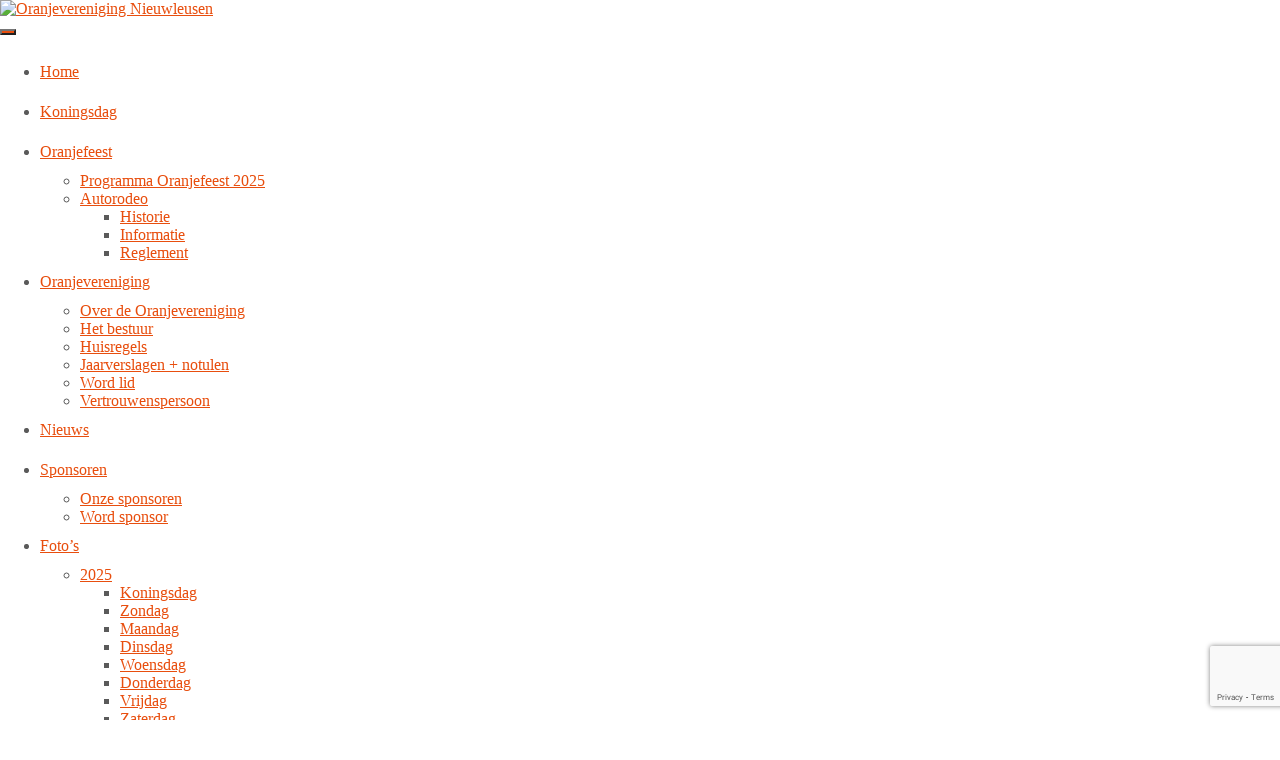

--- FILE ---
content_type: text/html; charset=UTF-8
request_url: https://oranjevereniging-nieuwleusen.nl/gezocht-vrijwilligers-oranjefeest-2023/
body_size: 20349
content:
<!DOCTYPE html>
<html lang="nl-NL">
    <head>
      
        <meta charset="UTF-8">
        <meta name="viewport" content="width=device-width, initial-scale=1, maximum-scale=6">
        <meta name="description" content="Gezocht: vrijwilligers Oranjefeest 2023" />
		<meta name='robots' content='index, follow, max-image-preview:large, max-snippet:-1, max-video-preview:-1' />
	<style>img:is([sizes="auto" i], [sizes^="auto," i]) { contain-intrinsic-size: 3000px 1500px }</style>
			<meta name="description" content="Gezocht: vrijwilligers Oranjefeest 2023" />
	
	<!-- This site is optimized with the Yoast SEO plugin v26.1.1 - https://yoast.com/wordpress/plugins/seo/ -->
	<title>Gezocht: vrijwilligers Oranjefeest 2023 - Oranjevereniging Nieuwleusen</title>
	<meta name="description" content="Help jij ons uit de brand als vrijwilliger? Met nog één week te gaan zoeken wij nog een aantal vrijwilligers." />
	<link rel="canonical" href="https://oranjevereniging-nieuwleusen.nl/gezocht-vrijwilligers-oranjefeest-2023/" />
	<meta property="og:locale" content="nl_NL" />
	<meta property="og:type" content="article" />
	<meta property="og:title" content="Gezocht: vrijwilligers Oranjefeest 2023 - Oranjevereniging Nieuwleusen" />
	<meta property="og:description" content="Help jij ons uit de brand als vrijwilliger? Met nog één week te gaan zoeken wij nog een aantal vrijwilligers." />
	<meta property="og:url" content="https://oranjevereniging-nieuwleusen.nl/gezocht-vrijwilligers-oranjefeest-2023/" />
	<meta property="og:site_name" content="Oranjevereniging Nieuwleusen" />
	<meta property="article:publisher" content="https://www.facebook.com/oranjevereniging" />
	<meta property="article:published_time" content="2023-08-28T06:14:06+00:00" />
	<meta property="article:modified_time" content="2023-08-28T06:14:07+00:00" />
	<meta property="og:image" content="https://oranjevereniging-nieuwleusen.nl/wp-content/uploads/2023/06/201-8224-Large.jpg" />
	<meta property="og:image:width" content="1620" />
	<meta property="og:image:height" content="1080" />
	<meta property="og:image:type" content="image/jpeg" />
	<meta name="author" content="Dorien Tuin - Zieleman" />
	<meta name="twitter:card" content="summary_large_image" />
	<meta name="twitter:label1" content="Geschreven door" />
	<meta name="twitter:data1" content="Dorien Tuin - Zieleman" />
	<meta name="twitter:label2" content="Geschatte leestijd" />
	<meta name="twitter:data2" content="1 minuut" />
	<script type="application/ld+json" class="yoast-schema-graph">{"@context":"https://schema.org","@graph":[{"@type":"Article","@id":"https://oranjevereniging-nieuwleusen.nl/gezocht-vrijwilligers-oranjefeest-2023/#article","isPartOf":{"@id":"https://oranjevereniging-nieuwleusen.nl/gezocht-vrijwilligers-oranjefeest-2023/"},"author":{"name":"Dorien Tuin - Zieleman","@id":"https://oranjevereniging-nieuwleusen.nl/#/schema/person/7d6dc75823b4724e7346aa4809623f24"},"headline":"Gezocht: vrijwilligers Oranjefeest 2023","datePublished":"2023-08-28T06:14:06+00:00","dateModified":"2023-08-28T06:14:07+00:00","mainEntityOfPage":{"@id":"https://oranjevereniging-nieuwleusen.nl/gezocht-vrijwilligers-oranjefeest-2023/"},"wordCount":104,"publisher":{"@id":"https://oranjevereniging-nieuwleusen.nl/#organization"},"image":{"@id":"https://oranjevereniging-nieuwleusen.nl/gezocht-vrijwilligers-oranjefeest-2023/#primaryimage"},"thumbnailUrl":"https://oranjevereniging-nieuwleusen.nl/wp-content/uploads/2023/06/201-8224-Large.jpg","articleSection":["Nieuws","Oranjefeest"],"inLanguage":"nl-NL"},{"@type":"WebPage","@id":"https://oranjevereniging-nieuwleusen.nl/gezocht-vrijwilligers-oranjefeest-2023/","url":"https://oranjevereniging-nieuwleusen.nl/gezocht-vrijwilligers-oranjefeest-2023/","name":"Gezocht: vrijwilligers Oranjefeest 2023 - Oranjevereniging Nieuwleusen","isPartOf":{"@id":"https://oranjevereniging-nieuwleusen.nl/#website"},"primaryImageOfPage":{"@id":"https://oranjevereniging-nieuwleusen.nl/gezocht-vrijwilligers-oranjefeest-2023/#primaryimage"},"image":{"@id":"https://oranjevereniging-nieuwleusen.nl/gezocht-vrijwilligers-oranjefeest-2023/#primaryimage"},"thumbnailUrl":"https://oranjevereniging-nieuwleusen.nl/wp-content/uploads/2023/06/201-8224-Large.jpg","datePublished":"2023-08-28T06:14:06+00:00","dateModified":"2023-08-28T06:14:07+00:00","description":"Help jij ons uit de brand als vrijwilliger? Met nog één week te gaan zoeken wij nog een aantal vrijwilligers.","breadcrumb":{"@id":"https://oranjevereniging-nieuwleusen.nl/gezocht-vrijwilligers-oranjefeest-2023/#breadcrumb"},"inLanguage":"nl-NL","potentialAction":[{"@type":"ReadAction","target":["https://oranjevereniging-nieuwleusen.nl/gezocht-vrijwilligers-oranjefeest-2023/"]}]},{"@type":"ImageObject","inLanguage":"nl-NL","@id":"https://oranjevereniging-nieuwleusen.nl/gezocht-vrijwilligers-oranjefeest-2023/#primaryimage","url":"https://oranjevereniging-nieuwleusen.nl/wp-content/uploads/2023/06/201-8224-Large.jpg","contentUrl":"https://oranjevereniging-nieuwleusen.nl/wp-content/uploads/2023/06/201-8224-Large.jpg","width":1620,"height":1080},{"@type":"BreadcrumbList","@id":"https://oranjevereniging-nieuwleusen.nl/gezocht-vrijwilligers-oranjefeest-2023/#breadcrumb","itemListElement":[{"@type":"ListItem","position":1,"name":"Home","item":"https://oranjevereniging-nieuwleusen.nl/"},{"@type":"ListItem","position":2,"name":"Blog","item":"https://oranjevereniging-nieuwleusen.nl/blog/"},{"@type":"ListItem","position":3,"name":"Gezocht: vrijwilligers Oranjefeest 2023"}]},{"@type":"WebSite","@id":"https://oranjevereniging-nieuwleusen.nl/#website","url":"https://oranjevereniging-nieuwleusen.nl/","name":"Oranjevereniging Nieuwleusen","description":"","publisher":{"@id":"https://oranjevereniging-nieuwleusen.nl/#organization"},"potentialAction":[{"@type":"SearchAction","target":{"@type":"EntryPoint","urlTemplate":"https://oranjevereniging-nieuwleusen.nl/?s={search_term_string}"},"query-input":{"@type":"PropertyValueSpecification","valueRequired":true,"valueName":"search_term_string"}}],"inLanguage":"nl-NL"},{"@type":"Organization","@id":"https://oranjevereniging-nieuwleusen.nl/#organization","name":"Oranjevereniging Nieuwleusen","url":"https://oranjevereniging-nieuwleusen.nl/","logo":{"@type":"ImageObject","inLanguage":"nl-NL","@id":"https://oranjevereniging-nieuwleusen.nl/#/schema/logo/image/","url":"https://oranjevereniging-nieuwleusen.nl/wp-content/uploads/2023/07/Logo-OV-20233295-Copy-Small.png","contentUrl":"https://oranjevereniging-nieuwleusen.nl/wp-content/uploads/2023/07/Logo-OV-20233295-Copy-Small.png","width":854,"height":296,"caption":"Oranjevereniging Nieuwleusen"},"image":{"@id":"https://oranjevereniging-nieuwleusen.nl/#/schema/logo/image/"},"sameAs":["https://www.facebook.com/oranjevereniging","https://www.instagram.com/oranjevereniging/","https://www.youtube.com/@OranjeverenigingNieuwleusen/"]},{"@type":"Person","@id":"https://oranjevereniging-nieuwleusen.nl/#/schema/person/7d6dc75823b4724e7346aa4809623f24","name":"Dorien Tuin - Zieleman","image":{"@type":"ImageObject","inLanguage":"nl-NL","@id":"https://oranjevereniging-nieuwleusen.nl/#/schema/person/image/","url":"https://secure.gravatar.com/avatar/619f29532ec9d5b930e14b0a58b9876c02cb1e560bd14ad489093f714475ee74?s=96&d=mm&r=g","contentUrl":"https://secure.gravatar.com/avatar/619f29532ec9d5b930e14b0a58b9876c02cb1e560bd14ad489093f714475ee74?s=96&d=mm&r=g","caption":"Dorien Tuin - Zieleman"},"url":"https://oranjevereniging-nieuwleusen.nl/author/dorien-tuin-zieleman/"}]}</script>
	<!-- / Yoast SEO plugin. -->


<link rel='dns-prefetch' href='//fonts.googleapis.com' />
<link rel="alternate" type="application/rss+xml" title="Oranjevereniging Nieuwleusen &raquo; feed" href="https://oranjevereniging-nieuwleusen.nl/feed/" />
<link rel="alternate" type="application/rss+xml" title="Oranjevereniging Nieuwleusen &raquo; reacties feed" href="https://oranjevereniging-nieuwleusen.nl/comments/feed/" />
<link rel="alternate" type="application/rss+xml" title="Oranjevereniging Nieuwleusen &raquo; Gezocht: vrijwilligers Oranjefeest 2023 reacties feed" href="https://oranjevereniging-nieuwleusen.nl/gezocht-vrijwilligers-oranjefeest-2023/feed/" />
<script type="text/javascript">
/* <![CDATA[ */
window._wpemojiSettings = {"baseUrl":"https:\/\/s.w.org\/images\/core\/emoji\/16.0.1\/72x72\/","ext":".png","svgUrl":"https:\/\/s.w.org\/images\/core\/emoji\/16.0.1\/svg\/","svgExt":".svg","source":{"concatemoji":"https:\/\/oranjevereniging-nieuwleusen.nl\/wp-includes\/js\/wp-emoji-release.min.js?ver=6.8.3"}};
/*! This file is auto-generated */
!function(s,n){var o,i,e;function c(e){try{var t={supportTests:e,timestamp:(new Date).valueOf()};sessionStorage.setItem(o,JSON.stringify(t))}catch(e){}}function p(e,t,n){e.clearRect(0,0,e.canvas.width,e.canvas.height),e.fillText(t,0,0);var t=new Uint32Array(e.getImageData(0,0,e.canvas.width,e.canvas.height).data),a=(e.clearRect(0,0,e.canvas.width,e.canvas.height),e.fillText(n,0,0),new Uint32Array(e.getImageData(0,0,e.canvas.width,e.canvas.height).data));return t.every(function(e,t){return e===a[t]})}function u(e,t){e.clearRect(0,0,e.canvas.width,e.canvas.height),e.fillText(t,0,0);for(var n=e.getImageData(16,16,1,1),a=0;a<n.data.length;a++)if(0!==n.data[a])return!1;return!0}function f(e,t,n,a){switch(t){case"flag":return n(e,"\ud83c\udff3\ufe0f\u200d\u26a7\ufe0f","\ud83c\udff3\ufe0f\u200b\u26a7\ufe0f")?!1:!n(e,"\ud83c\udde8\ud83c\uddf6","\ud83c\udde8\u200b\ud83c\uddf6")&&!n(e,"\ud83c\udff4\udb40\udc67\udb40\udc62\udb40\udc65\udb40\udc6e\udb40\udc67\udb40\udc7f","\ud83c\udff4\u200b\udb40\udc67\u200b\udb40\udc62\u200b\udb40\udc65\u200b\udb40\udc6e\u200b\udb40\udc67\u200b\udb40\udc7f");case"emoji":return!a(e,"\ud83e\udedf")}return!1}function g(e,t,n,a){var r="undefined"!=typeof WorkerGlobalScope&&self instanceof WorkerGlobalScope?new OffscreenCanvas(300,150):s.createElement("canvas"),o=r.getContext("2d",{willReadFrequently:!0}),i=(o.textBaseline="top",o.font="600 32px Arial",{});return e.forEach(function(e){i[e]=t(o,e,n,a)}),i}function t(e){var t=s.createElement("script");t.src=e,t.defer=!0,s.head.appendChild(t)}"undefined"!=typeof Promise&&(o="wpEmojiSettingsSupports",i=["flag","emoji"],n.supports={everything:!0,everythingExceptFlag:!0},e=new Promise(function(e){s.addEventListener("DOMContentLoaded",e,{once:!0})}),new Promise(function(t){var n=function(){try{var e=JSON.parse(sessionStorage.getItem(o));if("object"==typeof e&&"number"==typeof e.timestamp&&(new Date).valueOf()<e.timestamp+604800&&"object"==typeof e.supportTests)return e.supportTests}catch(e){}return null}();if(!n){if("undefined"!=typeof Worker&&"undefined"!=typeof OffscreenCanvas&&"undefined"!=typeof URL&&URL.createObjectURL&&"undefined"!=typeof Blob)try{var e="postMessage("+g.toString()+"("+[JSON.stringify(i),f.toString(),p.toString(),u.toString()].join(",")+"));",a=new Blob([e],{type:"text/javascript"}),r=new Worker(URL.createObjectURL(a),{name:"wpTestEmojiSupports"});return void(r.onmessage=function(e){c(n=e.data),r.terminate(),t(n)})}catch(e){}c(n=g(i,f,p,u))}t(n)}).then(function(e){for(var t in e)n.supports[t]=e[t],n.supports.everything=n.supports.everything&&n.supports[t],"flag"!==t&&(n.supports.everythingExceptFlag=n.supports.everythingExceptFlag&&n.supports[t]);n.supports.everythingExceptFlag=n.supports.everythingExceptFlag&&!n.supports.flag,n.DOMReady=!1,n.readyCallback=function(){n.DOMReady=!0}}).then(function(){return e}).then(function(){var e;n.supports.everything||(n.readyCallback(),(e=n.source||{}).concatemoji?t(e.concatemoji):e.wpemoji&&e.twemoji&&(t(e.twemoji),t(e.wpemoji)))}))}((window,document),window._wpemojiSettings);
/* ]]> */
</script>

<style id='wp-emoji-styles-inline-css' type='text/css'>

	img.wp-smiley, img.emoji {
		display: inline !important;
		border: none !important;
		box-shadow: none !important;
		height: 1em !important;
		width: 1em !important;
		margin: 0 0.07em !important;
		vertical-align: -0.1em !important;
		background: none !important;
		padding: 0 !important;
	}
</style>
<link rel='stylesheet' id='wp-block-library-css' href='https://oranjevereniging-nieuwleusen.nl/wp-includes/css/dist/block-library/style.min.css?ver=6.8.3' type='text/css' media='all' />
<style id='classic-theme-styles-inline-css' type='text/css'>
/*! This file is auto-generated */
.wp-block-button__link{color:#fff;background-color:#32373c;border-radius:9999px;box-shadow:none;text-decoration:none;padding:calc(.667em + 2px) calc(1.333em + 2px);font-size:1.125em}.wp-block-file__button{background:#32373c;color:#fff;text-decoration:none}
</style>
<style id='global-styles-inline-css' type='text/css'>
:root{--wp--preset--aspect-ratio--square: 1;--wp--preset--aspect-ratio--4-3: 4/3;--wp--preset--aspect-ratio--3-4: 3/4;--wp--preset--aspect-ratio--3-2: 3/2;--wp--preset--aspect-ratio--2-3: 2/3;--wp--preset--aspect-ratio--16-9: 16/9;--wp--preset--aspect-ratio--9-16: 9/16;--wp--preset--color--black: #000000;--wp--preset--color--cyan-bluish-gray: #abb8c3;--wp--preset--color--white: #ffffff;--wp--preset--color--pale-pink: #f78da7;--wp--preset--color--vivid-red: #cf2e2e;--wp--preset--color--luminous-vivid-orange: #ff6900;--wp--preset--color--luminous-vivid-amber: #fcb900;--wp--preset--color--light-green-cyan: #7bdcb5;--wp--preset--color--vivid-green-cyan: #00d084;--wp--preset--color--pale-cyan-blue: #8ed1fc;--wp--preset--color--vivid-cyan-blue: #0693e3;--wp--preset--color--vivid-purple: #9b51e0;--wp--preset--gradient--vivid-cyan-blue-to-vivid-purple: linear-gradient(135deg,rgba(6,147,227,1) 0%,rgb(155,81,224) 100%);--wp--preset--gradient--light-green-cyan-to-vivid-green-cyan: linear-gradient(135deg,rgb(122,220,180) 0%,rgb(0,208,130) 100%);--wp--preset--gradient--luminous-vivid-amber-to-luminous-vivid-orange: linear-gradient(135deg,rgba(252,185,0,1) 0%,rgba(255,105,0,1) 100%);--wp--preset--gradient--luminous-vivid-orange-to-vivid-red: linear-gradient(135deg,rgba(255,105,0,1) 0%,rgb(207,46,46) 100%);--wp--preset--gradient--very-light-gray-to-cyan-bluish-gray: linear-gradient(135deg,rgb(238,238,238) 0%,rgb(169,184,195) 100%);--wp--preset--gradient--cool-to-warm-spectrum: linear-gradient(135deg,rgb(74,234,220) 0%,rgb(151,120,209) 20%,rgb(207,42,186) 40%,rgb(238,44,130) 60%,rgb(251,105,98) 80%,rgb(254,248,76) 100%);--wp--preset--gradient--blush-light-purple: linear-gradient(135deg,rgb(255,206,236) 0%,rgb(152,150,240) 100%);--wp--preset--gradient--blush-bordeaux: linear-gradient(135deg,rgb(254,205,165) 0%,rgb(254,45,45) 50%,rgb(107,0,62) 100%);--wp--preset--gradient--luminous-dusk: linear-gradient(135deg,rgb(255,203,112) 0%,rgb(199,81,192) 50%,rgb(65,88,208) 100%);--wp--preset--gradient--pale-ocean: linear-gradient(135deg,rgb(255,245,203) 0%,rgb(182,227,212) 50%,rgb(51,167,181) 100%);--wp--preset--gradient--electric-grass: linear-gradient(135deg,rgb(202,248,128) 0%,rgb(113,206,126) 100%);--wp--preset--gradient--midnight: linear-gradient(135deg,rgb(2,3,129) 0%,rgb(40,116,252) 100%);--wp--preset--font-size--small: 13px;--wp--preset--font-size--medium: 20px;--wp--preset--font-size--large: 36px;--wp--preset--font-size--x-large: 42px;--wp--preset--spacing--20: 0.44rem;--wp--preset--spacing--30: 0.67rem;--wp--preset--spacing--40: 1rem;--wp--preset--spacing--50: 1.5rem;--wp--preset--spacing--60: 2.25rem;--wp--preset--spacing--70: 3.38rem;--wp--preset--spacing--80: 5.06rem;--wp--preset--shadow--natural: 6px 6px 9px rgba(0, 0, 0, 0.2);--wp--preset--shadow--deep: 12px 12px 50px rgba(0, 0, 0, 0.4);--wp--preset--shadow--sharp: 6px 6px 0px rgba(0, 0, 0, 0.2);--wp--preset--shadow--outlined: 6px 6px 0px -3px rgba(255, 255, 255, 1), 6px 6px rgba(0, 0, 0, 1);--wp--preset--shadow--crisp: 6px 6px 0px rgba(0, 0, 0, 1);}:where(.is-layout-flex){gap: 0.5em;}:where(.is-layout-grid){gap: 0.5em;}body .is-layout-flex{display: flex;}.is-layout-flex{flex-wrap: wrap;align-items: center;}.is-layout-flex > :is(*, div){margin: 0;}body .is-layout-grid{display: grid;}.is-layout-grid > :is(*, div){margin: 0;}:where(.wp-block-columns.is-layout-flex){gap: 2em;}:where(.wp-block-columns.is-layout-grid){gap: 2em;}:where(.wp-block-post-template.is-layout-flex){gap: 1.25em;}:where(.wp-block-post-template.is-layout-grid){gap: 1.25em;}.has-black-color{color: var(--wp--preset--color--black) !important;}.has-cyan-bluish-gray-color{color: var(--wp--preset--color--cyan-bluish-gray) !important;}.has-white-color{color: var(--wp--preset--color--white) !important;}.has-pale-pink-color{color: var(--wp--preset--color--pale-pink) !important;}.has-vivid-red-color{color: var(--wp--preset--color--vivid-red) !important;}.has-luminous-vivid-orange-color{color: var(--wp--preset--color--luminous-vivid-orange) !important;}.has-luminous-vivid-amber-color{color: var(--wp--preset--color--luminous-vivid-amber) !important;}.has-light-green-cyan-color{color: var(--wp--preset--color--light-green-cyan) !important;}.has-vivid-green-cyan-color{color: var(--wp--preset--color--vivid-green-cyan) !important;}.has-pale-cyan-blue-color{color: var(--wp--preset--color--pale-cyan-blue) !important;}.has-vivid-cyan-blue-color{color: var(--wp--preset--color--vivid-cyan-blue) !important;}.has-vivid-purple-color{color: var(--wp--preset--color--vivid-purple) !important;}.has-black-background-color{background-color: var(--wp--preset--color--black) !important;}.has-cyan-bluish-gray-background-color{background-color: var(--wp--preset--color--cyan-bluish-gray) !important;}.has-white-background-color{background-color: var(--wp--preset--color--white) !important;}.has-pale-pink-background-color{background-color: var(--wp--preset--color--pale-pink) !important;}.has-vivid-red-background-color{background-color: var(--wp--preset--color--vivid-red) !important;}.has-luminous-vivid-orange-background-color{background-color: var(--wp--preset--color--luminous-vivid-orange) !important;}.has-luminous-vivid-amber-background-color{background-color: var(--wp--preset--color--luminous-vivid-amber) !important;}.has-light-green-cyan-background-color{background-color: var(--wp--preset--color--light-green-cyan) !important;}.has-vivid-green-cyan-background-color{background-color: var(--wp--preset--color--vivid-green-cyan) !important;}.has-pale-cyan-blue-background-color{background-color: var(--wp--preset--color--pale-cyan-blue) !important;}.has-vivid-cyan-blue-background-color{background-color: var(--wp--preset--color--vivid-cyan-blue) !important;}.has-vivid-purple-background-color{background-color: var(--wp--preset--color--vivid-purple) !important;}.has-black-border-color{border-color: var(--wp--preset--color--black) !important;}.has-cyan-bluish-gray-border-color{border-color: var(--wp--preset--color--cyan-bluish-gray) !important;}.has-white-border-color{border-color: var(--wp--preset--color--white) !important;}.has-pale-pink-border-color{border-color: var(--wp--preset--color--pale-pink) !important;}.has-vivid-red-border-color{border-color: var(--wp--preset--color--vivid-red) !important;}.has-luminous-vivid-orange-border-color{border-color: var(--wp--preset--color--luminous-vivid-orange) !important;}.has-luminous-vivid-amber-border-color{border-color: var(--wp--preset--color--luminous-vivid-amber) !important;}.has-light-green-cyan-border-color{border-color: var(--wp--preset--color--light-green-cyan) !important;}.has-vivid-green-cyan-border-color{border-color: var(--wp--preset--color--vivid-green-cyan) !important;}.has-pale-cyan-blue-border-color{border-color: var(--wp--preset--color--pale-cyan-blue) !important;}.has-vivid-cyan-blue-border-color{border-color: var(--wp--preset--color--vivid-cyan-blue) !important;}.has-vivid-purple-border-color{border-color: var(--wp--preset--color--vivid-purple) !important;}.has-vivid-cyan-blue-to-vivid-purple-gradient-background{background: var(--wp--preset--gradient--vivid-cyan-blue-to-vivid-purple) !important;}.has-light-green-cyan-to-vivid-green-cyan-gradient-background{background: var(--wp--preset--gradient--light-green-cyan-to-vivid-green-cyan) !important;}.has-luminous-vivid-amber-to-luminous-vivid-orange-gradient-background{background: var(--wp--preset--gradient--luminous-vivid-amber-to-luminous-vivid-orange) !important;}.has-luminous-vivid-orange-to-vivid-red-gradient-background{background: var(--wp--preset--gradient--luminous-vivid-orange-to-vivid-red) !important;}.has-very-light-gray-to-cyan-bluish-gray-gradient-background{background: var(--wp--preset--gradient--very-light-gray-to-cyan-bluish-gray) !important;}.has-cool-to-warm-spectrum-gradient-background{background: var(--wp--preset--gradient--cool-to-warm-spectrum) !important;}.has-blush-light-purple-gradient-background{background: var(--wp--preset--gradient--blush-light-purple) !important;}.has-blush-bordeaux-gradient-background{background: var(--wp--preset--gradient--blush-bordeaux) !important;}.has-luminous-dusk-gradient-background{background: var(--wp--preset--gradient--luminous-dusk) !important;}.has-pale-ocean-gradient-background{background: var(--wp--preset--gradient--pale-ocean) !important;}.has-electric-grass-gradient-background{background: var(--wp--preset--gradient--electric-grass) !important;}.has-midnight-gradient-background{background: var(--wp--preset--gradient--midnight) !important;}.has-small-font-size{font-size: var(--wp--preset--font-size--small) !important;}.has-medium-font-size{font-size: var(--wp--preset--font-size--medium) !important;}.has-large-font-size{font-size: var(--wp--preset--font-size--large) !important;}.has-x-large-font-size{font-size: var(--wp--preset--font-size--x-large) !important;}
:where(.wp-block-post-template.is-layout-flex){gap: 1.25em;}:where(.wp-block-post-template.is-layout-grid){gap: 1.25em;}
:where(.wp-block-columns.is-layout-flex){gap: 2em;}:where(.wp-block-columns.is-layout-grid){gap: 2em;}
:root :where(.wp-block-pullquote){font-size: 1.5em;line-height: 1.6;}
</style>
<link rel='stylesheet' id='contact-form-7-css' href='https://oranjevereniging-nieuwleusen.nl/wp-content/plugins/contact-form-7/includes/css/styles.css?ver=6.1.2' type='text/css' media='all' />
<link rel='stylesheet' id='ipushpull-css' href='https://oranjevereniging-nieuwleusen.nl/wp-content/plugins/ipushpull/public/css/ipushpull-public.css?ver=2.2.9' type='text/css' media='all' />
<link rel='stylesheet' id='etn-icon-css' href='https://oranjevereniging-nieuwleusen.nl/wp-content/plugins/wp-event-solution/assets/css/etn-icon.css?ver=4.0.43' type='text/css' media='all' />
<link rel='stylesheet' id='etn-public-css-css' href='https://oranjevereniging-nieuwleusen.nl/wp-content/plugins/wp-event-solution/build/css/event-manager-public-styles.css?ver=4.0.43' type='text/css' media='all' />
<link rel='stylesheet' id='exhibz-fonts-css' href='https://fonts.googleapis.com/css?family=Raleway%3A400%2C500%2C600%2C700%2C800%2C900%7CRoboto%3A400%2C700&#038;ver=3.0.7' type='text/css' media='all' />
<link rel='stylesheet' id='bundle-css' href='https://oranjevereniging-nieuwleusen.nl/wp-content/themes/exhibz/assets/css/bundle.css?ver=3.0.7' type='text/css' media='all' />
<link rel='stylesheet' id='icofont-css' href='https://oranjevereniging-nieuwleusen.nl/wp-content/themes/exhibz/assets/css/icofont.css?ver=3.0.7' type='text/css' media='all' />
<link rel='stylesheet' id='exhibz-gutenberg-custom-css' href='https://oranjevereniging-nieuwleusen.nl/wp-content/themes/exhibz/assets/css/gutenberg-custom.css?ver=3.0.7' type='text/css' media='all' />
<link rel='stylesheet' id='exhibz-style-css' href='https://oranjevereniging-nieuwleusen.nl/wp-content/themes/exhibz/assets/css/master.css?ver=3.0.7' type='text/css' media='all' />
<style id='exhibz-style-inline-css' type='text/css'>

        html.fonts-loaded body{ font-family:"Roboto";font-size:16px;color: #5a5a5a; }
        
        html.fonts-loaded h1,
        html.fonts-loaded h2{
            font-family:"Raleway";font-weight:700;
        }
        html.fonts-loaded h3{ 
            font-family:"Raleway";font-weight:700; 
        }

        html.fonts-loaded h4{ 
            font-family:"Roboto";font-weight:700;
        }

        .banner-title,
        .page-banner-title .breadcrumb li,
        .page-banner-title .breadcrumb,
        .page-banner-title .breadcrumb li a{
            color:  !important;
        }

        a, .post-meta span i, .entry-header .entry-title a:hover, .sidebar ul li a:hover,
        .navbar.navbar-light ul.navbar-nav > li ul.dropdown-menu li:hover a,
        .elementor-widget-exhibz-latestnews .post:hover .post-body .entry-header .entry-title a,
        .btn-link:hover, .footer-menu ul li a:hover, .schedule-tabs-item .schedule-listing-item .schedule-slot-time,
        .navbar.navbar-light ul.navbar-nav > li ul.dropdown-menu li .dropdown-item.active{
            color: #e84e0e;
        }

        a:hover,.navbar.navbar-light ul.navbar-nav > li ul.dropdown-menu li.active a{
            color: #2d3c4d;
        }
        .hero-form-content {
            border-top-color:  #e84e0e;
        }
        .entry-header .entry-title a,
        .ts-title,
        h1, h2, h3, h4,h5,
        .elementor-widget-exhibz-latestnews .post .post-body .entry-header .entry-title a,
        .blog-single .post-navigation h3,
        .entry-content h3{
            color: #1c1c24;
        }
     
        body{
            background-color: #fff;
        }
        body{
            background-image:url();;
            background-repeat: no-repeat;
            background-position: center;
            background-size: cover;
        }

        body,
        .post-navigation span,
        .post-meta,
        .post-meta a{
            color:  #5a5a5a;
        }
        .single-intro-text .count-number, .sticky.post .meta-featured-post,
        .sidebar .widget .widget-title:before, .pagination li.active a, .pagination li:hover a,
        .pagination li.active a:hover, .pagination li:hover a:hover,
        .sidebar .widget.widget_search .input-group-btn, .tag-lists a:hover, .tagcloud a:hover,
        .BackTo, .ticket-btn.btn:hover, .schedule-listing .schedule-slot-time,
        .btn-primary, .navbar-toggler, .schedule-tabs-item ul li:before,
        .btn, .btn-primary, .wp-block-button .wp-block-button__link:not(.has-background),
        .ts-single-speaker .ts-social-list li a,
        .header-fullwidth .header-fullwidth-nav .navbar.navbar-light ul.navbar-nav > li > a:before,
        .ts-footer-social ul li a:hover, .ts-schedule-nav ul li a.active,
        .elementor-widget-accordion .elementor-accordion .elementor-accordion-item .elementor-active,
        .ts-speakers-style4 .ts-speaker .ts-speaker-info .ts-title,
        .testimonial-thumb .quote-icon,
        .schedule-tab-wrapper .etn-schedule-speaker .etn-schedule-single-speaker .etn-schedule-speaker-title,
        .etn-btn, 
        .attr-btn-primary, 
        .etn-ticket-widget .etn-btn,
        .post .play-btn.video-btn,
        .testimonial-item .testimonial-body .client-info .client-name::before,
        .ts-schedule-alt .schedule-listing .multi-speaker-2 .speaker-content .schedule-speaker,
        #preloader,
        .woocommerce div.product form.cart .button,
        .woocommerce ul.products li.product .added_to_cart,
        .sidebar.sidebar-woo .woocommerce-product-search button,
        .woocommerce table.cart td.actions button.button,
        .woocommerce a.button,
        .woocommerce button.button.alt,
        .woocommerce table.cart td.actions button.button:hover,
        .woocommerce a.button:hover,
        .woocommerce button.button.alt:hover,
        .woocommerce .checkout-button.button.alt.wc-forward,
        .woocommerce .woocommerce-Reviews #review_form #respond .form-submit input,
        .woocommerce span.onsale,
        .sinlge-event-registration,
        .etn_exhibz_inline_form_top .btn.btn-primary,
        .ts-event-archive-wrap .etn-event-item .ts_etn_thumb_meta_wraper .ts-event-term,
        .etn_load_more_button span{
            background: #e84e0e;
        }
     
        .ts-map-tabs .elementor-tabs-wrapper .elementor-tab-title.elementor-active a,
        .wp-block-quote:before,
        .blog-single .post-navigation .post-next a:hover, 
        .blog-single .post-navigation .post-previous a:hover,
        .archive .ts-speaker:hover .ts-title a,
        .post-navigation span:hover, .post-navigation h3:hover,
        .etn-event-single-content-wrap .etn-event-meta .etn-event-category span,
        .etn-schedule-wrap .etn-schedule-info .etn-schedule-time,
        .footer-area .ts-footer-3 .footer-widget h3{
            color: #e84e0e;
        }

        .ts-map-tabs .elementor-tabs-wrapper .elementor-tab-title.elementor-active a,
        .ts-map-tabs .elementor-tabs-wrapper .elementor-tab-title a:before,
        .schedule-tabs-item .schedule-listing-item:after,
        .ts-gallery-slider .owl-nav .owl-prev, .ts-gallery-slider .owl-nav .owl-next,
        .ts-schedule-alt .ts-schedule-nav ul li a.active{
            border-color: #e84e0e;
        }
        .ts-schedule-alt .ts-schedule-nav ul li a::before,
        .schedule-tab-wrapper .attr-nav li:after,
        .schedule-tab-wrapper .etn-nav li a:after,
        .schedule-tab-wrapper .etn-schedule-speaker .etn-schedule-single-speaker .etn-schedule-speaker-title:after,
        .ts-schedule-alt .schedule-listing .multi-speaker-2 .speaker-content .schedule-speaker::after{
            border-color: #e84e0e transparent transparent transparent;
        }

        .ts-schedule-nav ul li a:before{
            border-color: transparent #e84e0e transparent transparent;
        }

        blockquote.wp-block-quote, 
        .wp-block-quote, 
        .wp-block-quote:not(.is-large):not(.is-style-large),
         blockquote.wp-block-pullquote, .wp-block-quote.is-large,
          .wp-block-quote.is-style-large,
          blockquote, .wp-block-quote:not(.is-large), .wp-block-quote:not(.is-style-large),
         .wp-block-pullquote:not(.is-style-solid-color){
             border-left-color:  #e84e0e;
         }
         
         .schedule-tab-wrapper .attr-nav li.attr-active,
         .schedule-tab-wrapper .etn-nav li a.etn-active,
         .woocommerce div.product .woocommerce-tabs ul.tabs li.active{
             border-bottom-color:  #e84e0e;
         }
        
        .woocommerce ul.products li.product .added_to_cart:hover,
        .nav-center-logo .navbar.navbar-light .collapse.justify-content-end ul.navbar-nav > li.nav-ticket-btn > a,
            .woocommerce #respond input#submit.alt:hover, .woocommerce a.button.alt:hover, .woocommerce button.button.alt:hover, .woocommerce input.button.alt:hover{background-color: #e84e0e;}
            .woocommerce ul.products li.product .button,.woocommerce ul.products li.product .added_to_cart,
			.woocommerce nav.woocommerce-pagination ul li a:focus, .woocommerce nav.woocommerce-pagination ul li a:hover, .woocommerce nav.woocommerce-pagination ul li span.current,
			.woocommerce #respond input#submit.alt, .woocommerce a.button.alt, .woocommerce button.button.alt, .woocommerce input.button.alt,.sponsor-web-link a:hover i
        {
          background-color: #e84e0e;
          color: #fff;
        }

        .ts-single-speaker .ts-social-list li a:hover,
        .etn-ticket-widget .etn-btn:hover,
        .ts-speakers-style4 .ts-speaker .ts-speaker-info p{
            background: #2d3c4d;
        }

        
        @media (min-width: 1200px){
            .sticky.header-transparent,.div,
            .sticky.header-classic {
                background: #1a1831;
            }
          } 
        

        .ts-footer{
            background-color: #e84e0e;
            padding-top:120px;
            background-image:url();;
        }
              

        
</style>
<link rel='stylesheet' id='parent-style-css' href='https://oranjevereniging-nieuwleusen.nl/wp-content/themes/exhibz-child/style.css?ver=6.8.3' type='text/css' media='all' />
<link rel='stylesheet' id='ekit-widget-styles-css' href='https://oranjevereniging-nieuwleusen.nl/wp-content/plugins/elementskit-lite/widgets/init/assets/css/widget-styles.css?ver=3.7.3' type='text/css' media='all' />
<link rel='stylesheet' id='ekit-responsive-css' href='https://oranjevereniging-nieuwleusen.nl/wp-content/plugins/elementskit-lite/widgets/init/assets/css/responsive.css?ver=3.7.3' type='text/css' media='all' />
<script type="text/javascript" src="https://oranjevereniging-nieuwleusen.nl/wp-includes/js/jquery/jquery.min.js?ver=3.7.1" id="jquery-core-js"></script>
<script type="text/javascript" src="https://oranjevereniging-nieuwleusen.nl/wp-includes/js/jquery/jquery-migrate.min.js?ver=3.4.1" id="jquery-migrate-js"></script>
<script type="text/javascript" src="https://oranjevereniging-nieuwleusen.nl/wp-content/plugins/ipushpull/public/js/ipushpull-public.js?ver=2.2.9" id="ipushpull-js"></script>
<link rel="https://api.w.org/" href="https://oranjevereniging-nieuwleusen.nl/wp-json/" /><link rel="alternate" title="JSON" type="application/json" href="https://oranjevereniging-nieuwleusen.nl/wp-json/wp/v2/posts/3544" /><link rel="EditURI" type="application/rsd+xml" title="RSD" href="https://oranjevereniging-nieuwleusen.nl/xmlrpc.php?rsd" />
<meta name="generator" content="WordPress 6.8.3" />
<link rel='shortlink' href='https://oranjevereniging-nieuwleusen.nl/?p=3544' />
<link rel="alternate" title="oEmbed (JSON)" type="application/json+oembed" href="https://oranjevereniging-nieuwleusen.nl/wp-json/oembed/1.0/embed?url=https%3A%2F%2Foranjevereniging-nieuwleusen.nl%2Fgezocht-vrijwilligers-oranjefeest-2023%2F" />
<link rel="alternate" title="oEmbed (XML)" type="text/xml+oembed" href="https://oranjevereniging-nieuwleusen.nl/wp-json/oembed/1.0/embed?url=https%3A%2F%2Foranjevereniging-nieuwleusen.nl%2Fgezocht-vrijwilligers-oranjefeest-2023%2F&#038;format=xml" />
<script type="text/javascript">var elementskit_module_parallax_url = "https://oranjevereniging-nieuwleusen.nl/wp-content/themes/exhibz/core/parallax/";</script><meta name="generator" content="Elementor 3.32.4; features: additional_custom_breakpoints; settings: css_print_method-external, google_font-enabled, font_display-auto">
			<style>
				.e-con.e-parent:nth-of-type(n+4):not(.e-lazyloaded):not(.e-no-lazyload),
				.e-con.e-parent:nth-of-type(n+4):not(.e-lazyloaded):not(.e-no-lazyload) * {
					background-image: none !important;
				}
				@media screen and (max-height: 1024px) {
					.e-con.e-parent:nth-of-type(n+3):not(.e-lazyloaded):not(.e-no-lazyload),
					.e-con.e-parent:nth-of-type(n+3):not(.e-lazyloaded):not(.e-no-lazyload) * {
						background-image: none !important;
					}
				}
				@media screen and (max-height: 640px) {
					.e-con.e-parent:nth-of-type(n+2):not(.e-lazyloaded):not(.e-no-lazyload),
					.e-con.e-parent:nth-of-type(n+2):not(.e-lazyloaded):not(.e-no-lazyload) * {
						background-image: none !important;
					}
				}
			</style>
			<style type="text/css">html.fonts-loaded h1 , html.fonts-loaded h2{font-weight:700;}html.fonts-loaded h3{font-weight:700;}html.fonts-loaded h4{font-weight:700;}</style><link rel="icon" href="https://oranjevereniging-nieuwleusen.nl/wp-content/uploads/2023/07/cropped-android-chrome-512x512-1-32x32.png" sizes="32x32" />
<link rel="icon" href="https://oranjevereniging-nieuwleusen.nl/wp-content/uploads/2023/07/cropped-android-chrome-512x512-1-192x192.png" sizes="192x192" />
<link rel="apple-touch-icon" href="https://oranjevereniging-nieuwleusen.nl/wp-content/uploads/2023/07/cropped-android-chrome-512x512-1-180x180.png" />
<meta name="msapplication-TileImage" content="https://oranjevereniging-nieuwleusen.nl/wp-content/uploads/2023/07/cropped-android-chrome-512x512-1-270x270.png" />
		<style type="text/css" id="wp-custom-css">
			@media(max-width: 820px){
a.navbar-brand.logo {
		padding-top: 20px;
    max-width: 70% !important;
}
i.icon.icon-menu:before {
 		font-family: elementskit!important;
}
.blog .blog.main-container {
    padding: 20% 0;
}
}

.h-transparent2 .navbar.navbar-light {
    padding: 0px 0 0 0 !important;
}
.navbar.navbar-light ul.navbar-nav > li > a {
    line-height: 40px !important;
}

.navbar.navbar-light ul.navbar-nav > li.dropdown > a:after {
    margin-top: -20px !important;
}

.footer-menu ul li a {
    color: #fff;
}

.footer-menu ul li a:hover {
  color: #000000;
}

.navbar.navbar-light ul.navbar-nav > li ul.dropdown-menu li ul.dropdown-menu li.active a, .navbar.navbar-light ul.navbar-nav > li ul.dropdown-menu li ul.dropdown-menu li:hover a {
  color: #e84e0e;
}

.single-intro-text .count-number, .sticky.post .meta-featured-post, .sidebar .widget .widget-title:before, .pagination li.active a, .pagination li:hover a, .pagination li.active a:hover, .pagination li:hover a:hover, .sidebar .widget.widget_search .input-group-btn, .tag-lists a:hover, .tagcloud a:hover, .BackTo, .ticket-btn.btn:hover, .schedule-listing .schedule-slot-time, .btn-primary, .navbar-toggler, .schedule-tabs-item ul li:before, .btn, .btn-primary, .wp-block-button .wp-block-button__link:not(.has-background), .ts-single-speaker .ts-social-list li a, .header-fullwidth .header-fullwidth-nav .navbar.navbar-light ul.navbar-nav > li > a:before, .ts-footer-social ul li a:hover, .ts-schedule-nav ul li a.active, .elementor-widget-accordion .elementor-accordion .elementor-accordion-item .elementor-active, .ts-speakers-style4 .ts-speaker .ts-speaker-info .ts-title, .testimonial-thumb .quote-icon, .schedule-tab-wrapper .etn-schedule-speaker .etn-schedule-single-speaker .etn-schedule-speaker-title, .etn-btn, .attr-btn-primary, .etn-ticket-widget .etn-btn, .post .play-btn.video-btn, .testimonial-item .testimonial-body .client-info .client-name::before, .ts-schedule-alt .schedule-listing .multi-speaker-2 .speaker-content .schedule-speaker, #preloader, .woocommerce div.product form.cart .button, .woocommerce ul.products li.product .added_to_cart, .sidebar.sidebar-woo .woocommerce-product-search button, .woocommerce table.cart td.actions button.button, .woocommerce a.button, .woocommerce button.button.alt, .woocommerce table.cart td.actions button.button:hover, .woocommerce a.button:hover, .woocommerce button.button.alt:hover, .woocommerce .checkout-button.button.alt.wc-forward, .woocommerce .woocommerce-Reviews #review_form #respond .form-submit input, .woocommerce span.onsale, .sinlge-event-registration, .etn_exhibz_inline_form_top .btn.btn-primary, .ts-event-archive-wrap .etn-event-item .ts_etn_thumb_meta_wraper .ts-event-term, .etn_load_more_button span {
    background: #e84e0e;
}

a, .post-meta span i, .entry-header .entry-title a:hover, .sidebar ul li a:hover, .navbar.navbar-light ul.navbar-nav > li ul.dropdown-menu li:hover a, .elementor-widget-exhibz-latestnews .post:hover .post-body .entry-header .entry-title a, .btn-link:hover, .footer-menu ul li a:hover, .schedule-tabs-item .schedule-listing-item .schedule-slot-time, .navbar.navbar-light ul.navbar-nav > li ul.dropdown-menu li .dropdown-item.active {
    color: #000000;
}

a, .post-meta span i, .entry-header .entry-title a:hover, .sidebar ul li a:hover, .navbar.navbar-light ul.navbar-nav > li ul.dropdown-menu li:hover a, .elementor-widget-exhibz-latestnews .post:hover .post-body .entry-header .entry-title a, .btn-link:hover, .footer-menu ul li a:hover, .schedule-tabs-item .schedule-listing-item .schedule-slot-time, .navbar.navbar-light ul.navbar-nav > li ul.dropdown-menu li .dropdown-item.active {
    color: #e84e0e;
}

.nav-center .navbar.navbar-light .collapse.justify-content-end ul.navbar-nav > li > a {
  color: #e84e0e;
}		</style>
		    </head>
    <body class="wp-singular post-template-default single single-post postid-3544 single-format-standard wp-theme-exhibz wp-child-theme-exhibz-child sidebar-inactive elementor-default elementor-kit-2245">
    	
<!-- header nav start-->
<header id="header"
        class="header header-transparent h-transparent2 nav-center  ">
    <div class="container">
        <div class="row">
            <div class="col-lg-2 col-6 align-self-center">
				                    <a class="navbar-brand logo" href="https://oranjevereniging-nieuwleusen.nl/">
                        <img src="//oranjevereniging-nieuwleusen.nl/wp-content/uploads/2023/07/Logo-OV-20233295-Copy-Small.png" alt="Oranjevereniging Nieuwleusen">
                    </a>
				            </div><!-- Col end -->

            <div class="align-self-center col-lg-10">
				<nav class="navbar navbar-light xs-navbar navbar-expand-lg">

	<button class="navbar-toggler" type="button" data-toggle="collapse" data-target="#primary-nav" aria-controls="primary-nav" aria-expanded="false" aria-label="Toggle navigation">
		<span class="navbar-toggler-icon"><i class="icon icon-menu"></i></span>
	</button>

	<div id="primary-nav" class="collapse navbar-collapse justify-content-end"><ul id="main-menu" class="navbar-nav  main-menu"><li id="menu-item-2238" class="menu-item menu-item-type-post_type menu-item-object-page menu-item-home menu-item-2238 nav-item"><a href="https://oranjevereniging-nieuwleusen.nl/" class="nav-link">Home</a></li>
<li id="menu-item-3889" class="menu-item menu-item-type-post_type menu-item-object-page menu-item-3889 nav-item"><a href="https://oranjevereniging-nieuwleusen.nl/programma-koningsdag-2024/" class="nav-link">Koningsdag</a></li>
<li id="menu-item-1291" class="menu-item menu-item-type-custom menu-item-object-custom menu-item-has-children menu-item-1291 nav-item dropdown"><a href="#" class="nav-link dropdown-toggle" data-toggle="dropdown">Oranjefeest</a>
<ul class="dropdown-menu">
	<li id="menu-item-5414" class="menu-item menu-item-type-post_type menu-item-object-page menu-item-5414 nav-item"><a href="https://oranjevereniging-nieuwleusen.nl/programma-oranjefeest-2025/" class=" dropdown-item">Programma Oranjefeest 2025</a>	<li id="menu-item-2523" class="menu-item menu-item-type-custom menu-item-object-custom menu-item-has-children menu-item-2523 nav-item dropdown"><a href="#" class=" dropdown-item">Autorodeo</a>
	<ul class="dropdown-menu">
		<li id="menu-item-2526" class="menu-item menu-item-type-post_type menu-item-object-page menu-item-2526 nav-item"><a href="https://oranjevereniging-nieuwleusen.nl/autorodeo-historie/" class=" dropdown-item">Historie</a>		<li id="menu-item-2525" class="menu-item menu-item-type-post_type menu-item-object-page menu-item-2525 nav-item"><a href="https://oranjevereniging-nieuwleusen.nl/autorodeo-informatie/" class=" dropdown-item">Informatie</a>		<li id="menu-item-2524" class="menu-item menu-item-type-post_type menu-item-object-page menu-item-2524 nav-item"><a href="https://oranjevereniging-nieuwleusen.nl/autorodeo-reglement/" class=" dropdown-item">Reglement</a>	</ul>
</ul>
</li>
<li id="menu-item-3145" class="menu-item menu-item-type-custom menu-item-object-custom menu-item-has-children menu-item-3145 nav-item dropdown"><a href="#" class="nav-link dropdown-toggle" data-toggle="dropdown">Oranjevereniging</a>
<ul class="dropdown-menu">
	<li id="menu-item-2515" class="menu-item menu-item-type-post_type menu-item-object-page menu-item-2515 nav-item"><a href="https://oranjevereniging-nieuwleusen.nl/over-de-oranjevereniging/" class=" dropdown-item">Over de Oranjevereniging</a>	<li id="menu-item-2762" class="menu-item menu-item-type-post_type menu-item-object-page menu-item-2762 nav-item"><a href="https://oranjevereniging-nieuwleusen.nl/het-bestuur/" class=" dropdown-item">Het bestuur</a>	<li id="menu-item-2517" class="menu-item menu-item-type-post_type menu-item-object-page menu-item-2517 nav-item"><a href="https://oranjevereniging-nieuwleusen.nl/huisregels/" class=" dropdown-item">Huisregels</a>	<li id="menu-item-2518" class="menu-item menu-item-type-post_type menu-item-object-page menu-item-2518 nav-item"><a href="https://oranjevereniging-nieuwleusen.nl/jaarverslagen/" class=" dropdown-item">Jaarverslagen + notulen</a>	<li id="menu-item-3347" class="menu-item menu-item-type-post_type menu-item-object-page menu-item-3347 nav-item"><a href="https://oranjevereniging-nieuwleusen.nl/word-lid-oranjevereniging-nieuwleusen/" class=" dropdown-item">Word lid</a>	<li id="menu-item-5664" class="menu-item menu-item-type-post_type menu-item-object-page menu-item-5664 nav-item"><a href="https://oranjevereniging-nieuwleusen.nl/vertrouwenspersoon-oranjevereniging-nieuwleusen/" class=" dropdown-item">Vertrouwenspersoon</a></ul>
</li>
<li id="menu-item-2659" class="menu-item menu-item-type-taxonomy menu-item-object-category current-post-ancestor current-menu-parent current-post-parent menu-item-2659 nav-item"><a href="https://oranjevereniging-nieuwleusen.nl/category/nieuws/" class="nav-link">Nieuws</a></li>
<li id="menu-item-3056" class="menu-item menu-item-type-custom menu-item-object-custom menu-item-has-children menu-item-3056 nav-item dropdown"><a href="#" class="nav-link dropdown-toggle" data-toggle="dropdown">Sponsoren</a>
<ul class="dropdown-menu">
	<li id="menu-item-3057" class="menu-item menu-item-type-post_type menu-item-object-page menu-item-3057 nav-item"><a href="https://oranjevereniging-nieuwleusen.nl/sponsors/" class=" dropdown-item">Onze sponsoren</a>	<li id="menu-item-3345" class="menu-item menu-item-type-post_type menu-item-object-page menu-item-3345 nav-item"><a href="https://oranjevereniging-nieuwleusen.nl/sponsor-worden-oranjevereniging-nieuwleusen/" class=" dropdown-item">Word sponsor</a></ul>
</li>
<li id="menu-item-3640" class="menu-item menu-item-type-custom menu-item-object-custom menu-item-has-children menu-item-3640 nav-item dropdown"><a href="#" class="nav-link dropdown-toggle" data-toggle="dropdown">Foto&#8217;s</a>
<ul class="dropdown-menu">
	<li id="menu-item-5779" class="menu-item menu-item-type-custom menu-item-object-custom menu-item-has-children menu-item-5779 nav-item dropdown"><a href="#" class=" dropdown-item">2025</a>
	<ul class="dropdown-menu">
		<li id="menu-item-4992" class="menu-item menu-item-type-post_type menu-item-object-page menu-item-4992 nav-item"><a href="https://oranjevereniging-nieuwleusen.nl/fotos-koningsdag-2025/" class=" dropdown-item">Koningsdag</a>		<li id="menu-item-5778" class="menu-item menu-item-type-post_type menu-item-object-page menu-item-5778 nav-item"><a href="https://oranjevereniging-nieuwleusen.nl/zondag-2025/" class=" dropdown-item">Zondag</a>		<li id="menu-item-5801" class="menu-item menu-item-type-post_type menu-item-object-page menu-item-5801 nav-item"><a href="https://oranjevereniging-nieuwleusen.nl/elementor-5793/" class=" dropdown-item">Maandag</a>		<li id="menu-item-5810" class="menu-item menu-item-type-post_type menu-item-object-page menu-item-5810 nav-item"><a href="https://oranjevereniging-nieuwleusen.nl/elementor-5802/" class=" dropdown-item">Dinsdag</a>		<li id="menu-item-5826" class="menu-item menu-item-type-post_type menu-item-object-page menu-item-5826 nav-item"><a href="https://oranjevereniging-nieuwleusen.nl/fotos-woensdag-2025/" class=" dropdown-item">Woensdag</a>		<li id="menu-item-5869" class="menu-item menu-item-type-post_type menu-item-object-page menu-item-5869 nav-item"><a href="https://oranjevereniging-nieuwleusen.nl/elementor-5846/" class=" dropdown-item">Donderdag</a>		<li id="menu-item-5868" class="menu-item menu-item-type-post_type menu-item-object-page menu-item-5868 nav-item"><a href="https://oranjevereniging-nieuwleusen.nl/fotos-vrijdag-2025/" class=" dropdown-item">Vrijdag</a>		<li id="menu-item-5881" class="menu-item menu-item-type-post_type menu-item-object-page menu-item-5881 nav-item"><a href="https://oranjevereniging-nieuwleusen.nl/fotos-zaterdag-2025/" class=" dropdown-item">Zaterdag</a>	</ul>
	<li id="menu-item-4759" class="menu-item menu-item-type-custom menu-item-object-custom menu-item-has-children menu-item-4759 nav-item dropdown"><a href="#" class=" dropdown-item">2024</a>
	<ul class="dropdown-menu">
		<li id="menu-item-4760" class="menu-item menu-item-type-post_type menu-item-object-page menu-item-4760 nav-item"><a href="https://oranjevereniging-nieuwleusen.nl/fotos-oranjedienst-2024/" class=" dropdown-item">Oranjedienst</a>		<li id="menu-item-4781" class="menu-item menu-item-type-post_type menu-item-object-page menu-item-4781 nav-item"><a href="https://oranjevereniging-nieuwleusen.nl/fotos-darttoernooi-oranjefeest-2024/" class=" dropdown-item">Darttoernooi</a>		<li id="menu-item-4782" class="menu-item menu-item-type-post_type menu-item-object-page menu-item-4782 nav-item"><a href="https://oranjevereniging-nieuwleusen.nl/fotos-oranjeloop/" class=" dropdown-item">Oranjeloop</a>		<li id="menu-item-4874" class="menu-item menu-item-type-post_type menu-item-object-page menu-item-4874 nav-item"><a href="https://oranjevereniging-nieuwleusen.nl/fotos-dinsdag-oranjefeest-2024/" class=" dropdown-item">Dinsdag</a>		<li id="menu-item-4875" class="menu-item menu-item-type-post_type menu-item-object-page menu-item-4875 nav-item"><a href="https://oranjevereniging-nieuwleusen.nl/fotos-woensdag-oranjefeest-2024/" class=" dropdown-item">Woensdag</a>		<li id="menu-item-4882" class="menu-item menu-item-type-post_type menu-item-object-page menu-item-4882 nav-item"><a href="https://oranjevereniging-nieuwleusen.nl/fotos-donderdag-oranjefeest-2024/" class=" dropdown-item">Donderdag</a>		<li id="menu-item-4889" class="menu-item menu-item-type-post_type menu-item-object-page menu-item-4889 nav-item"><a href="https://oranjevereniging-nieuwleusen.nl/fotos-vrijdag-oranjefeest-2024/" class=" dropdown-item">Vrijdag</a>		<li id="menu-item-4897" class="menu-item menu-item-type-post_type menu-item-object-page menu-item-4897 nav-item"><a href="https://oranjevereniging-nieuwleusen.nl/fotos-zaterdag-oranjefeest-2024/" class=" dropdown-item">Zaterdag</a>	</ul>
	<li id="menu-item-3799" class="menu-item menu-item-type-custom menu-item-object-custom menu-item-has-children menu-item-3799 nav-item dropdown"><a href="#" class=" dropdown-item">2023</a>
	<ul class="dropdown-menu">
		<li id="menu-item-3802" class="menu-item menu-item-type-post_type menu-item-object-page menu-item-3802 nav-item"><a href="https://oranjevereniging-nieuwleusen.nl/fotos-oranjedienst-oranjefeest-2023/" class=" dropdown-item">Oranjedienst</a>		<li id="menu-item-3803" class="menu-item menu-item-type-post_type menu-item-object-page menu-item-3803 nav-item"><a href="https://oranjevereniging-nieuwleusen.nl/fotos-darttoernooi-oranjefeest-2023/" class=" dropdown-item">Darttoernooi</a>		<li id="menu-item-3801" class="menu-item menu-item-type-post_type menu-item-object-page menu-item-3801 nav-item"><a href="https://oranjevereniging-nieuwleusen.nl/fotos-oranjeloop-oranjefeest-2023/" class=" dropdown-item">Oranjeloop</a>		<li id="menu-item-3800" class="menu-item menu-item-type-post_type menu-item-object-page menu-item-3800 nav-item"><a href="https://oranjevereniging-nieuwleusen.nl/fotos-dinsdag-oranjefeest-2023/" class=" dropdown-item">Dinsdag</a>		<li id="menu-item-3822" class="menu-item menu-item-type-post_type menu-item-object-page menu-item-3822 nav-item"><a href="https://oranjevereniging-nieuwleusen.nl/fotos-woensdag-oranjefeest-2023/" class=" dropdown-item">Woensdag</a>		<li id="menu-item-3821" class="menu-item menu-item-type-post_type menu-item-object-page menu-item-3821 nav-item"><a href="https://oranjevereniging-nieuwleusen.nl/fotos-donderdag-oranjefeest-2023/" class=" dropdown-item">Donderdag</a>		<li id="menu-item-3820" class="menu-item menu-item-type-post_type menu-item-object-page menu-item-3820 nav-item"><a href="https://oranjevereniging-nieuwleusen.nl/fotos-vrijdag-oranjefeest-2023/" class=" dropdown-item">Vrijdag</a>		<li id="menu-item-3833" class="menu-item menu-item-type-post_type menu-item-object-page menu-item-3833 nav-item"><a href="https://oranjevereniging-nieuwleusen.nl/fotos-zaterdag-2023/" class=" dropdown-item">Zaterdag</a>	</ul>
	<li id="menu-item-3641" class="menu-item menu-item-type-custom menu-item-object-custom menu-item-has-children menu-item-3641 nav-item dropdown"><a href="#" class=" dropdown-item">2022</a>
	<ul class="dropdown-menu">
		<li id="menu-item-3658" class="menu-item menu-item-type-post_type menu-item-object-page menu-item-3658 nav-item"><a href="https://oranjevereniging-nieuwleusen.nl/fotos-oranjedienst-2022/" class=" dropdown-item">Oranjedienst</a>		<li id="menu-item-3650" class="menu-item menu-item-type-post_type menu-item-object-page menu-item-3650 nav-item"><a href="https://oranjevereniging-nieuwleusen.nl/fotos-darttoernooi-2022/" class=" dropdown-item">Darttoernooi</a>		<li id="menu-item-3648" class="menu-item menu-item-type-post_type menu-item-object-page menu-item-3648 nav-item"><a href="https://oranjevereniging-nieuwleusen.nl/fotos-oranjeloop-2022/" class=" dropdown-item">Oranjeloop</a>		<li id="menu-item-3646" class="menu-item menu-item-type-post_type menu-item-object-page menu-item-3646 nav-item"><a href="https://oranjevereniging-nieuwleusen.nl/versierde-straten-2022/" class=" dropdown-item">Versierde straten</a>		<li id="menu-item-3643" class="menu-item menu-item-type-post_type menu-item-object-page menu-item-3643 nav-item"><a href="https://oranjevereniging-nieuwleusen.nl/fotos-woensdag-2022/" class=" dropdown-item">Woensdag activiteiten</a>		<li id="menu-item-3649" class="menu-item menu-item-type-post_type menu-item-object-page menu-item-3649 nav-item"><a href="https://oranjevereniging-nieuwleusen.nl/fotos-pubquiz-en-cabaret-2022/" class=" dropdown-item">Pubquiz &#038; cabaret</a>		<li id="menu-item-3647" class="menu-item menu-item-type-post_type menu-item-object-page menu-item-3647 nav-item"><a href="https://oranjevereniging-nieuwleusen.nl/fotos-feestavond-vrijdag-2022/" class=" dropdown-item">Feestavond vrijdag</a>		<li id="menu-item-3645" class="menu-item menu-item-type-post_type menu-item-object-page menu-item-3645 nav-item"><a href="https://oranjevereniging-nieuwleusen.nl/fotos-autorodeo-2022/" class=" dropdown-item">Autorodeo</a>		<li id="menu-item-3644" class="menu-item menu-item-type-post_type menu-item-object-page menu-item-3644 nav-item"><a href="https://oranjevereniging-nieuwleusen.nl/fotos-rodeo-after-party-2022/" class=" dropdown-item">Rodeo after party</a>		<li id="menu-item-3642" class="menu-item menu-item-type-post_type menu-item-object-page menu-item-3642 nav-item"><a href="https://oranjevereniging-nieuwleusen.nl/fotos-feestavond-zaterdag-2022/" class=" dropdown-item">Feestavond zaterdag</a>	</ul>
</ul>
</li>
<li id="menu-item-4207" class="menu-item menu-item-type-post_type menu-item-object-page menu-item-4207 nav-item"><a href="https://oranjevereniging-nieuwleusen.nl/contactformulier/" class="nav-link">Contact</a></li>
</ul></div></nav>

            </div>

			        </div><!-- Row end -->
    </div>
    <!--Container end -->
</header><!-- Header end -->
<div id="main-content" class="main-container blog-single"  role="main">
    <div class="container">
        <div class="row">
						
            <div class="col-lg-10 mx-auto">
									<div class="content-single">

						<div class="entry-content">
							<article id="post-3544" class=" post-details post-3544 post type-post status-publish format-standard has-post-thumbnail hentry category-nieuws category-oranjefeesten">

	<!-- Article header -->
	<header class="entry-header text-center clearfix">
		<h1 class="entry-title">
			Gezocht: vrijwilligers Oranjefeest 2023		</h1>
		    <div class="post-meta">
		<span class="post-meta-date">
					<i class="icon icon-clock"></i>
						28 augustus 2023</span><span class="meta-categories post-cat">
					<i class="icon icon-folder"></i>
						<a href="https://oranjevereniging-nieuwleusen.nl/category/nieuws/" rel="category tag">Nieuws</a>, <a href="https://oranjevereniging-nieuwleusen.nl/category/oranjefeesten/" rel="category tag">Oranjefeest</a> 
					</span>    </div>
	
	</header><!-- header end -->

	

			<div class = "entry-thumbnail post-media post-image text-center">
            				<img class = "img-fluid" src = "https://oranjevereniging-nieuwleusen.nl/wp-content/uploads/2023/06/201-8224-Large-750x465.jpg" alt = " Gezocht: vrijwilligers Oranjefeest 2023">
				      	</div>
	


	<div class="post-body clearfix">
		<!-- Article content -->
		<div class="entry-content clearfix">
			
<p>Met maar één week te gaan, zijn we nog op zoek naar een paar vrijwilligers. </p>



<p><strong>Zaterdag 9 september van 9:00 tot 15:00 </strong></p>



<p>-Helpen bij de toegangscontrole van de autorodeo: 2 personen.</p>



<p><strong>Zaterdag 9 september tussen 11:00 en 18:00 </strong></p>



<p>-Zoeken wij hekbewaarders voor de hekken aan de Bosmansweg. Tussen deze tijden moeten er hekbewaarders bij de hekken staan. Deze dienst kan heel goed afwisselend ingevuld worden, bijvoorbeeld om en om een uurtje o.i.d.</p>



<p><strong>Zaterdag 9 september van 15:30 tot 20:00</strong> </p>



<p>-Helpen achter de bar: 2 personen.</p>



<p><strong>Zaterdag 9 september van 20:00 tot 00:00 </strong></p>



<p>-Helpen met de polsbandjes: 2 personen.</p>



<p>Help jij ons uit de brand? Stuur dan een mail door op <a href="mailto:vrijwilligers@oranjevereniging-nieuwleusen.nl">deze link</a> te klikken!</p>
		</div> <!-- end entry-content -->
    </div> <!-- end post-body -->
</article>						</div> <!-- .entry-content -->

						<footer class="entry-footer clearfix">
																				</footer> <!-- .entry-footer -->

						    <nav class="post-navigation clearfix">
        <div class="post-previous">
			                <a href="https://oranjevereniging-nieuwleusen.nl/inschrijving-pubquiz-geopend-oranjefeest-2023/">
                    <h3>Inschrijving Pubquiz geopend</h3>
                    <span><i class="icon icon-left-arrow"></i>Vorig bericht</span>
                </a>
			        </div>
        <div class="post-next">
			                <a href="https://oranjevereniging-nieuwleusen.nl/fietsroute-langs-de-versierde-straten/">
                    <h3>Fietsroute langs de versierde straten</h3>

                    <span>Volgend bericht <i class="icon icon-right-arrow"></i></span>
                </a>
			        </div>
    </nav>
					</div>

					
					
				            </div> <!-- .col-md-8 -->

			        </div> <!-- .row -->
    </div> <!-- .container -->
</div> <!--#main-content -->
   
<footer class="ts-footer" style='background-color:#e84e0e'>
    <div class="container">
        <div class="row">
            <div class="col-lg-12">
                                    <div class="ts-footer-social text-center mb-30">
                        <ul>
                                                            <li>
                                    <a href="https://www.facebook.com/oranjevereniging/?locale=nl_NL" rel="noreferrer" target="_blank">
                                        <i class="fa fa-facebook" aria-hidden="true"></i>
                                        <span title="Facebook">Facebook</span>
                                    </a>
                                </li>
                                                            <li>
                                    <a href="https://www.instagram.com/oranjeverenigingnieuwleusen/" rel="noreferrer" target="_blank">
                                        <i class="fa fa-instagram" aria-hidden="true"></i>
                                        <span title="Instagram">Instagram</span>
                                    </a>
                                </li>
                                                            <li>
                                    <a href="https://www.youtube.com/@OranjeverenigingNieuwleusen/" rel="noreferrer" target="_blank">
                                        <i class="fa fa-youtube" aria-hidden="true"></i>
                                        <span title="YouTube">YouTube</span>
                                    </a>
                                </li>
                                                    </ul>
                    </div>
                                <!-- footer social end-->

                                    <div class="footer-menu text-center mb-25">
                        <div class="menu-footer-container"><ul id="menu-footer" class="menu"><li id="menu-item-2778" class="menu-item menu-item-type-post_type menu-item-object-page menu-item-2778"><a href="https://oranjevereniging-nieuwleusen.nl/contact/">Contact</a></li>
<li id="menu-item-2779" class="menu-item menu-item-type-post_type menu-item-object-page menu-item-2779"><a href="https://oranjevereniging-nieuwleusen.nl/over-de-oranjevereniging/">Over de Oranjevereniging</a></li>
<li id="menu-item-3029" class="menu-item menu-item-type-taxonomy menu-item-object-category current-post-ancestor current-menu-parent current-post-parent menu-item-3029"><a href="https://oranjevereniging-nieuwleusen.nl/category/nieuws/">Nieuws</a></li>
</ul></div>                    </div><!-- footer menu end-->
                
                <div class="copyright-text d text-center">
                    <p style='color:#000000'>
                        &copy; 2025&nbsp;Oranjevereniging Nieuwleusen</p>
                </div>
                            </div>
        </div>
    </div>
            <div class="BackTo">
            <a class="icon icon-chevron-up"></a>
        </div>
    </footer>   <script type="speculationrules">
{"prefetch":[{"source":"document","where":{"and":[{"href_matches":"\/*"},{"not":{"href_matches":["\/wp-*.php","\/wp-admin\/*","\/wp-content\/uploads\/*","\/wp-content\/*","\/wp-content\/plugins\/*","\/wp-content\/themes\/exhibz-child\/*","\/wp-content\/themes\/exhibz\/*","\/*\\?(.+)"]}},{"not":{"selector_matches":"a[rel~=\"nofollow\"]"}},{"not":{"selector_matches":".no-prefetch, .no-prefetch a"}}]},"eagerness":"conservative"}]}
</script>
			<script>
				const lazyloadRunObserver = () => {
					const lazyloadBackgrounds = document.querySelectorAll( `.e-con.e-parent:not(.e-lazyloaded)` );
					const lazyloadBackgroundObserver = new IntersectionObserver( ( entries ) => {
						entries.forEach( ( entry ) => {
							if ( entry.isIntersecting ) {
								let lazyloadBackground = entry.target;
								if( lazyloadBackground ) {
									lazyloadBackground.classList.add( 'e-lazyloaded' );
								}
								lazyloadBackgroundObserver.unobserve( entry.target );
							}
						});
					}, { rootMargin: '200px 0px 200px 0px' } );
					lazyloadBackgrounds.forEach( ( lazyloadBackground ) => {
						lazyloadBackgroundObserver.observe( lazyloadBackground );
					} );
				};
				const events = [
					'DOMContentLoaded',
					'elementor/lazyload/observe',
				];
				events.forEach( ( event ) => {
					document.addEventListener( event, lazyloadRunObserver );
				} );
			</script>
			<style id='etn-custom-css-inline-css' type='text/css'>

        .etn-event-single-content-wrap .etn-event-meta .etn-event-category span,
        .etn-event-item .etn-event-footer .etn-atend-btn .etn-btn-border,
        .etn-btn.etn-btn-border, .attr-btn-primary.etn-btn-border,
        .etn-attendee-form .etn-btn.etn-btn-border,
        .etn-ticket-widget .etn-btn.etn-btn-border,
        .etn-settings-dashboard .button-primary.etn-btn-border,
        .etn-single-speaker-item .etn-speaker-content a:hover,
        .etn-event-style2 .etn-event-date,
        .etn-event-style3 .etn-event-content .etn-title a:hover,
        .event-tab-wrapper ul li a.etn-tab-a,
        .etn-speaker-item.style-3:hover .etn-speaker-content .etn-title a,
		.etn-variable-ticket-widget .ticket-header,
		.events_calendar_list .calendar-event-details:hover .calendar-event-title,
        .etn-event-item:hover .etn-title a,
		.etn-recurring-widget .etn-date-text,
		
		.etn-event-header ul li i {
            color: #5D78FF;
        }
        .etn-event-item .etn-event-category span,
        .etn-btn, .attr-btn-primary,
        .etn-attendee-form .etn-btn,
        .etn-ticket-widget .etn-btn,
        .schedule-list-1 .schedule-header,
        .speaker-style4 .etn-speaker-content .etn-title a,
        .etn-speaker-details3 .speaker-title-info,
        .etn-event-slider .swiper-pagination-bullet, .etn-speaker-slider .swiper-pagination-bullet,
        .etn-event-slider .swiper-button-next, .etn-event-slider .swiper-button-prev,
        .etn-speaker-slider .swiper-button-next, .etn-speaker-slider .swiper-button-prev,
        .etn-single-speaker-item .etn-speaker-thumb .etn-speakers-social a,
        .etn-event-header .etn-event-countdown-wrap .etn-count-item,
        .schedule-tab-1 .etn-nav li a.etn-active,
        .schedule-list-wrapper .schedule-listing.multi-schedule-list .schedule-slot-time,
        .etn-speaker-item.style-3 .etn-speaker-content .etn-speakers-social a,
        .event-tab-wrapper ul li a.etn-tab-a.etn-active,
        .etn-btn, button.etn-btn.etn-btn-primary,
        .etn-schedule-style-3 ul li:before,
        .etn-zoom-btn,
        .cat-radio-btn-list [type=radio]:checked+label:after,
        .cat-radio-btn-list [type=radio]:not(:checked)+label:after,
        .etn-default-calendar-style .fc-button:hover,
        .etn-default-calendar-style .fc-state-highlight,
		.etn-calender-list a:hover,
        .events_calendar_standard .cat-dropdown-list select,
		.etn-event-banner-wrap,
		.events_calendar_list .calendar-event-details .calendar-event-content .calendar-event-category-wrap .etn-event-category,
		.etn-variable-ticket-widget .etn-add-to-cart-block,
		.etn-recurring-event-wrapper #seeMore,
		.more-event-tag,
        .etn-settings-dashboard .button-primary{
            background-color: #5D78FF;
        }

        .etn-event-item .etn-event-footer .etn-atend-btn .etn-btn-border,
        .etn-btn.etn-btn-border, .attr-btn-primary.etn-btn-border,
        .etn-attendee-form .etn-btn.etn-btn-border,
        .etn-ticket-widget .etn-btn.etn-btn-border,
        .event-tab-wrapper ul li a.etn-tab-a,
        .event-tab-wrapper ul li a.etn-tab-a.etn-active,
        .etn-schedule-style-3 ul li:after,
        .etn-default-calendar-style .fc-ltr .fc-basic-view .fc-day-top.fc-today .fc-day-number,
        .etn-default-calendar-style .fc-button:hover,
		.etn-variable-ticket-widget .etn-variable-total-price,
        .etn-settings-dashboard .button-primary.etn-btn-border{
            border-color: #5D78FF;
        }
        .schedule-tab-wrapper .etn-nav li a.etn-active,
        .etn-speaker-item.style-3 .etn-speaker-content{
            border-bottom-color: #5D78FF;
        }
        .schedule-tab-wrapper .etn-nav li a:after,
        .etn-event-list2 .etn-event-content,
        .schedule-tab-1 .etn-nav li a.etn-active:after{
            border-color: #5D78FF transparent transparent transparent;
        }

        .etn-default-calendar-style .fc .fc-daygrid-bg-harness:first-of-type:before{
            background-color: #5D78FF2A;
        }
		 .sidebar .etn-default-calendar-style .fc .fc-daygrid-bg-harness:nth-of-type(1)::before,
		 .left-sidebar .etn-default-calendar-style .fc .fc-daygrid-bg-harness:nth-of-type(1)::before,
		 .right-sidebar .etn-default-calendar-style .fc .fc-daygrid-bg-harness:nth-of-type(1)::before,
		  .widget .etn-default-calendar-style .fc .fc-daygrid-bg-harness:nth-of-type(1)::before,
		   .widgets .etn-default-calendar-style .fc .fc-daygrid-bg-harness:nth-of-type(1)::before,
		   .main-sidebar .etn-default-calendar-style .fc .fc-daygrid-bg-harness:nth-of-type(1)::before,
		    #sidebar .etn-default-calendar-style .fc .fc-daygrid-bg-harness:nth-of-type(1)::before{
				background-color: #5D78FF;
		 }


        .etn-event-item .etn-event-location,
        .etn-event-tag-list a:hover,
        .etn-schedule-wrap .etn-schedule-info .etn-schedule-time{
            color: ;
        }
        .etn-event-tag-list a:hover{
            border-color: ;
        }
        .etn-btn:hover, .attr-btn-primary:hover,
        .etn-attendee-form .etn-btn:hover,
        .etn-ticket-widget .etn-btn:hover,
        .speaker-style4 .etn-speaker-content p,
        .etn-btn, button.etn-btn.etn-btn-primary:hover,
        .etn-zoom-btn,
		.events_calendar_list .calendar-event-details .event-calendar-action .etn-btn, .events_calendar_list .calendar-event-details .event-calendar-action .etn-price.event-calendar-details-btn,
        .etn-speaker-item.style-3 .etn-speaker-content .etn-speakers-social a:hover,
        .etn-single-speaker-item .etn-speaker-thumb .etn-speakers-social a:hover,
		.etn-recurring-event-wrapper #seeMore:hover, .etn-recurring-event-wrapper #seeMore:focus,
        .etn-settings-dashboard .button-primary:hover{
            background-color: ;
        }
		.events_calendar_list .calendar-event-details .event-calendar-action .etn-btn {
			max-width: 120px;
			display: block;
			text-align: center;
			margin-left: auto;
		}
</style>
<script type="text/javascript" src="https://oranjevereniging-nieuwleusen.nl/wp-includes/js/dist/hooks.min.js?ver=4d63a3d491d11ffd8ac6" id="wp-hooks-js"></script>
<script type="text/javascript" src="https://oranjevereniging-nieuwleusen.nl/wp-includes/js/dist/i18n.min.js?ver=5e580eb46a90c2b997e6" id="wp-i18n-js"></script>
<script type="text/javascript" id="wp-i18n-js-after">
/* <![CDATA[ */
wp.i18n.setLocaleData( { 'text direction\u0004ltr': [ 'ltr' ] } );
/* ]]> */
</script>
<script type="text/javascript" src="https://oranjevereniging-nieuwleusen.nl/wp-content/plugins/contact-form-7/includes/swv/js/index.js?ver=6.1.2" id="swv-js"></script>
<script type="text/javascript" id="contact-form-7-js-translations">
/* <![CDATA[ */
( function( domain, translations ) {
	var localeData = translations.locale_data[ domain ] || translations.locale_data.messages;
	localeData[""].domain = domain;
	wp.i18n.setLocaleData( localeData, domain );
} )( "contact-form-7", {"translation-revision-date":"2025-09-30 06:28:05+0000","generator":"GlotPress\/4.0.1","domain":"messages","locale_data":{"messages":{"":{"domain":"messages","plural-forms":"nplurals=2; plural=n != 1;","lang":"nl"},"This contact form is placed in the wrong place.":["Dit contactformulier staat op de verkeerde plek."],"Error:":["Fout:"]}},"comment":{"reference":"includes\/js\/index.js"}} );
/* ]]> */
</script>
<script type="text/javascript" id="contact-form-7-js-before">
/* <![CDATA[ */
var wpcf7 = {
    "api": {
        "root": "https:\/\/oranjevereniging-nieuwleusen.nl\/wp-json\/",
        "namespace": "contact-form-7\/v1"
    },
    "cached": 1
};
/* ]]> */
</script>
<script type="text/javascript" src="https://oranjevereniging-nieuwleusen.nl/wp-content/plugins/contact-form-7/includes/js/index.js?ver=6.1.2" id="contact-form-7-js"></script>
<script type="text/javascript" src="https://oranjevereniging-nieuwleusen.nl/wp-content/plugins/wp-event-solution/build/js/i18n-loader.js?ver=fd6ff2059f74bf18ab54" id="eventin-i18n-js"></script>
<script type="text/javascript" id="etn-public-js-extra">
/* <![CDATA[ */
var localized_data_obj = {"empty":"Please fill the field","invalid":"Invalid input","only_number":"Only number allowed","text":"Please fill the field","number":"Please input a number","date":"Please fill the field","radio":"Please check the field","expired":"Expired","scanner_common_msg":"Something went wrong! Please try again.","ajax_url":"https:\/\/oranjevereniging-nieuwleusen.nl\/wp-admin\/admin-ajax.php","site_url":"https:\/\/oranjevereniging-nieuwleusen.nl","admin_url":"https:\/\/oranjevereniging-nieuwleusen.nl\/wp-admin\/","assets_url":"https:\/\/oranjevereniging-nieuwleusen.nl\/wp-content\/plugins\/wp-event-solution\/assets","evnetin_pro_active":"","locale_name":"nl-nl","start_of_week":"1","author_id":"0","ticket_scanner_link":"https:\/\/oranjevereniging-nieuwleusen.nl\/wp-admin\/edit.php?post_type=etn-attendee","post_id":"3544","zoom_connection_check_nonce":"b6f1b2c0fb","ticket_status_nonce":"813fb906a6","zoom_module":"yes","attendee_module":"yes","currency_list":[{"name":"AED","symbol":"&#x62f;.&#x625;","country":"United Arab Emirates dirham"},{"name":"AFN","symbol":"&#x60b;","country":"Afghan afghani"},{"name":"ALL","symbol":"L","country":"Albanian lek"},{"name":"AMD","symbol":"AMD","country":"Armenian dram"},{"name":"ANG","symbol":"&fnof;","country":"Netherlands Antillean guilder"},{"name":"AOA","symbol":"Kz","country":"Angolan kwanza"},{"name":"ARS","symbol":"&#36;","country":"Argentine peso"},{"name":"AUD","symbol":"&#36;","country":"Australian dollar"},{"name":"AWG","symbol":"Afl.","country":"Aruban florin"},{"name":"AZN","symbol":"AZN","country":"Azerbaijani manat"},{"name":"BAM","symbol":"KM","country":"Bosnia and Herzegovina convertible mark"},{"name":"BBD","symbol":"&#36;","country":"Barbadian dollar"},{"name":"BDT","symbol":"&#2547;&nbsp;","country":"Bangladeshi taka"},{"name":"BGN","symbol":"&#1083;&#1074;.","country":"Bulgarian lev"},{"name":"BHD","symbol":".&#x62f;.&#x628;","country":"Bahraini dinar"},{"name":"BIF","symbol":"Fr","country":"Burundian franc"},{"name":"BMD","symbol":"&#36;","country":"Bermudian dollar"},{"name":"BND","symbol":"&#36;","country":"Brunei dollar"},{"name":"BOB","symbol":"Bs.","country":"Bolivian boliviano"},{"name":"BRL","symbol":"&#82;&#36;","country":"Brazilian real"},{"name":"BSD","symbol":"&#36;","country":"Bahamian dollar"},{"name":"BTC","symbol":"&#3647;","country":"Bitcoin"},{"name":"BTN","symbol":"Nu.","country":"Bhutanese ngultrum"},{"name":"BWP","symbol":"P","country":"Botswana pula"},{"name":"BYR","symbol":"Br","country":"Belarusian ruble (old)"},{"name":"BYN","symbol":"Br","country":"Belarusian ruble"},{"name":"BZD","symbol":"&#36;","country":"Belize dollar"},{"name":"CAD","symbol":"&#36;","country":"Canadian dollar"},{"name":"CDF","symbol":"Fr","country":"Congolese franc"},{"name":"CHF","symbol":"&#67;&#72;&#70;","country":"Swiss franc"},{"name":"CLP","symbol":"&#36;","country":"Chilean peso"},{"name":"CNY","symbol":"&yen;","country":"Chinese yuan"},{"name":"COP","symbol":"&#36;","country":"Colombian peso"},{"name":"CRC","symbol":"&#x20a1;","country":"Costa Rican col&oacute;n"},{"name":"CUC","symbol":"&#36;","country":"Cuban convertible peso"},{"name":"CUP","symbol":"&#36;","country":"Cuban peso"},{"name":"CVE","symbol":"&#36;","country":"Cape Verdean escudo"},{"name":"CZK","symbol":"&#75;&#269;","country":"Czech koruna"},{"name":"DJF","symbol":"Fr","country":"Djiboutian franc"},{"name":"DKK","symbol":"kr.","country":"Danish krone"},{"name":"DOP","symbol":"RD&#36;","country":"Dominican peso"},{"name":"DZD","symbol":"&#x62f;.&#x62c;","country":"Algerian dinar"},{"name":"EGP","symbol":"EGP","country":"Egyptian pound"},{"name":"ERN","symbol":"Nfk","country":"Eritrean nakfa"},{"name":"ETB","symbol":"Br","country":"Ethiopian birr"},{"name":"EUR","symbol":"&euro;","country":"Euro"},{"name":"FJD","symbol":"&#36;","country":"Fijian dollar"},{"name":"FKP","symbol":"&pound;","country":"Falkland Islands pound"},{"name":"GBP","symbol":"&pound;","country":"Pound sterling"},{"name":"GEL","symbol":"&#x20be;","country":"Georgian lari"},{"name":"GGP","symbol":"&pound;","country":"Guernsey pound"},{"name":"GHS","symbol":"&#x20b5;","country":"Ghana cedi"},{"name":"GIP","symbol":"&pound;","country":"Gibraltar pound"},{"name":"GMD","symbol":"D","country":"Gambian dalasi"},{"name":"GNF","symbol":"Fr","country":"Guinean franc"},{"name":"GTQ","symbol":"Q","country":"Guatemalan quetzal"},{"name":"GYD","symbol":"&#36;","country":"Guyanese dollar"},{"name":"HKD","symbol":"&#36;","country":"Hong Kong dollar"},{"name":"HNL","symbol":"L","country":"Honduran lempira"},{"name":"HRK","symbol":"kn","country":"Croatian kuna"},{"name":"HTG","symbol":"G","country":"Haitian gourde"},{"name":"HUF","symbol":"&#70;&#116;","country":"Hungarian forint"},{"name":"IDR","symbol":"Rp","country":"Indonesian rupiah"},{"name":"ILS","symbol":"&#8362;","country":"Israeli new shekel"},{"name":"IMP","symbol":"&pound;","country":"Manx pound"},{"name":"INR","symbol":"&#8377;","country":"Indian rupee"},{"name":"IQD","symbol":"&#x62f;.&#x639;","country":"Iraqi dinar"},{"name":"IRR","symbol":"&#xfdfc;","country":"Iranian rial"},{"name":"IRT","symbol":"&#x062A;&#x0648;&#x0645;&#x0627;&#x0646;","country":"Iranian toman"},{"name":"ISK","symbol":"kr.","country":"Icelandic kr&oacute;na"},{"name":"JEP","symbol":"&pound;","country":"Jersey pound"},{"name":"JMD","symbol":"&#36;","country":"Jamaican dollar"},{"name":"JOD","symbol":"&#x62f;.&#x627;","country":"Jordanian dinar"},{"name":"JPY","symbol":"&yen;","country":"Japanese yen"},{"name":"KES","symbol":"KSh","country":"Kenyan shilling"},{"name":"KGS","symbol":"&#x441;&#x43e;&#x43c;","country":"Kyrgyzstani som"},{"name":"KHR","symbol":"&#x17db;","country":"Cambodian riel"},{"name":"KMF","symbol":"Fr","country":"Comorian franc"},{"name":"KPW","symbol":"&#x20a9;","country":"North Korean won"},{"name":"KRW","symbol":"&#8361;","country":"South Korean won"},{"name":"KWD","symbol":"&#x62f;.&#x643;","country":"Kuwaiti dinar"},{"name":"KYD","symbol":"&#36;","country":"Cayman Islands dollar"},{"name":"KZT","symbol":"&#8376;","country":"Kazakhstani tenge"},{"name":"LAK","symbol":"&#8365;","country":"Lao kip"},{"name":"LBP","symbol":"&#x644;.&#x644;","country":"Lebanese pound"},{"name":"LKR","symbol":"&#xdbb;&#xdd4;","country":"Sri Lankan rupee"},{"name":"LRD","symbol":"&#36;","country":"Liberian dollar"},{"name":"LSL","symbol":"L","country":"Lesotho loti"},{"name":"LYD","symbol":"&#x644;.&#x62f;","country":"Libyan dinar"},{"name":"MAD","symbol":"&#x62f;.&#x645;.","country":"Moroccan dirham"},{"name":"MDL","symbol":"MDL","country":"Moldovan leu"},{"name":"MGA","symbol":"Ar","country":"Malagasy ariary"},{"name":"MKD","symbol":"&#x434;&#x435;&#x43d;","country":"Macedonian denar"},{"name":"MMK","symbol":"Ks","country":"Burmese kyat"},{"name":"MNT","symbol":"&#x20ae;","country":"Mongolian t&ouml;gr&ouml;g"},{"name":"MOP","symbol":"P","country":"Macanese pataca"},{"name":"MRU","symbol":"UM","country":"Mauritanian ouguiya"},{"name":"MUR","symbol":"&#x20a8;","country":"Mauritian rupee"},{"name":"MVR","symbol":".&#x783;","country":"Maldivian rufiyaa"},{"name":"MWK","symbol":"MK","country":"Malawian kwacha"},{"name":"MXN","symbol":"&#36;","country":"Mexican peso"},{"name":"MYR","symbol":"&#82;&#77;","country":"Malaysian ringgit"},{"name":"MZN","symbol":"MT","country":"Mozambican metical"},{"name":"NAD","symbol":"N&#36;","country":"Namibian dollar"},{"name":"NGN","symbol":"&#8358;","country":"Nigerian naira"},{"name":"NIO","symbol":"C&#36;","country":"Nicaraguan c&oacute;rdoba"},{"name":"NOK","symbol":"&#107;&#114;","country":"Norwegian krone"},{"name":"NPR","symbol":"&#8360;","country":"Nepalese rupee"},{"name":"NZD","symbol":"&#36;","country":"New Zealand dollar"},{"name":"OMR","symbol":"&#x631;.&#x639;.","country":"Omani rial"},{"name":"PAB","symbol":"B\/.","country":"Panamanian balboa"},{"name":"PEN","symbol":"S\/","country":"Sol"},{"name":"PGK","symbol":"K","country":"Papua New Guinean kina"},{"name":"PHP","symbol":"&#8369;","country":"Philippine peso"},{"name":"PKR","symbol":"&#8360;","country":"Pakistani rupee"},{"name":"PLN","symbol":"&#122;&#322;","country":"Polish z&#x142;oty"},{"name":"PRB","symbol":"&#x440;.","country":"Transnistrian ruble"},{"name":"PYG","symbol":"&#8370;","country":"Paraguayan guaran&iacute;"},{"name":"QAR","symbol":"&#x631;.&#x642;","country":"Qatari riyal"},{"name":"RMB","symbol":"&yen;","country":"Chinese renminbi"},{"name":"RON","symbol":"lei","country":"Romanian leu"},{"name":"RSD","symbol":"&#1088;&#1089;&#1076;","country":"Serbian dinar"},{"name":"RUB","symbol":"&#8381;","country":"Russian ruble"},{"name":"RWF","symbol":"Fr","country":"Rwandan franc"},{"name":"SAR","symbol":"&#x631;.&#x633;","country":"Saudi riyal"},{"name":"SBD","symbol":"&#36;","country":"Solomon Islands dollar"},{"name":"SCR","symbol":"&#x20a8;","country":"Seychellois rupee"},{"name":"SDG","symbol":"&#x62c;.&#x633;.","country":"Sudanese pound"},{"name":"SEK","symbol":"&#107;&#114;","country":"Swedish krona"},{"name":"SGD","symbol":"&#36;","country":"Singapore dollar"},{"name":"SHP","symbol":"&pound;","country":"Saint Helena pound"},{"name":"SLL","symbol":"Le","country":"Sierra Leonean leone"},{"name":"SOS","symbol":"Sh","country":"Somali shilling"},{"name":"SRD","symbol":"&#36;","country":"Surinamese dollar"},{"name":"SSP","symbol":"&pound;","country":"South Sudanese pound"},{"name":"STN","symbol":"Db","country":"S&atilde;o Tom&eacute; and Pr&iacute;ncipe dobra"},{"name":"SYP","symbol":"&#x644;.&#x633;","country":"Syrian pound"},{"name":"SZL","symbol":"E","country":"Swazi lilangeni"},{"name":"THB","symbol":"&#3647;","country":"Thai baht"},{"name":"TJS","symbol":"&#x405;&#x41c;","country":"Tajikistani somoni"},{"name":"TMT","symbol":"m","country":"Turkmenistan manat"},{"name":"TND","symbol":"&#x62f;.&#x62a;","country":"Tunisian dinar"},{"name":"TOP","symbol":"T&#36;","country":"Tongan pa&#x2bb;anga"},{"name":"TRY","symbol":"&#8378;","country":"Turkish lira"},{"name":"TTD","symbol":"&#36;","country":"Trinidad and Tobago dollar"},{"name":"TWD","symbol":"&#78;&#84;&#36;","country":"New Taiwan dollar"},{"name":"TZS","symbol":"Sh","country":"Tanzanian shilling"},{"name":"UAH","symbol":"&#8372;","country":"Ukrainian hryvnia"},{"name":"UGX","symbol":"UGX","country":"Ugandan shilling"},{"name":"USD","symbol":"&#36;","country":"United States (US) dollar"},{"name":"UYU","symbol":"&#36;","country":"Uruguayan peso"},{"name":"UZS","symbol":"UZS","country":"Uzbekistani som"},{"name":"VEF","symbol":"Bs F","country":"Venezuelan bol&iacute;var"},{"name":"VES","symbol":"Bs.S","country":"Bol&iacute;var soberano"},{"name":"VND","symbol":"&#8363;","country":"Vietnamese &#x111;&#x1ed3;ng"},{"name":"VUV","symbol":"Vt","country":"Vanuatu vatu"},{"name":"WST","symbol":"T","country":"Samoan t&#x101;l&#x101;"},{"name":"XAF","symbol":"CFA","country":"Central African CFA franc"},{"name":"XCD","symbol":"&#36;","country":"East Caribbean dollar"},{"name":"XOF","symbol":"CFA","country":"West African CFA franc"},{"name":"XPF","symbol":"Fr","country":"CFP franc"},{"name":"YER","symbol":"&#xfdfc;","country":"Yemeni rial"},{"name":"ZAR","symbol":"&#82;","country":"South African rand"},{"name":"ZMW","symbol":"ZK","country":"Zambian kwacha"}],"date_format":"j F Y","date_format_string":"3 november 2025","time_format":"H:i","time_format_string":"22:07","timezone_list":["Africa\/Abidjan","Africa\/Accra","Africa\/Addis_Ababa","Africa\/Algiers","Africa\/Asmara","Africa\/Bamako","Africa\/Bangui","Africa\/Banjul","Africa\/Bissau","Africa\/Blantyre","Africa\/Brazzaville","Africa\/Bujumbura","Africa\/Cairo","Africa\/Casablanca","Africa\/Ceuta","Africa\/Conakry","Africa\/Dakar","Africa\/Dar_es_Salaam","Africa\/Djibouti","Africa\/Douala","Africa\/El_Aaiun","Africa\/Freetown","Africa\/Gaborone","Africa\/Harare","Africa\/Johannesburg","Africa\/Juba","Africa\/Kampala","Africa\/Khartoum","Africa\/Kigali","Africa\/Kinshasa","Africa\/Lagos","Africa\/Libreville","Africa\/Lome","Africa\/Luanda","Africa\/Lubumbashi","Africa\/Lusaka","Africa\/Malabo","Africa\/Maputo","Africa\/Maseru","Africa\/Mbabane","Africa\/Mogadishu","Africa\/Monrovia","Africa\/Nairobi","Africa\/Ndjamena","Africa\/Niamey","Africa\/Nouakchott","Africa\/Ouagadougou","Africa\/Porto-Novo","Africa\/Sao_Tome","Africa\/Tripoli","Africa\/Tunis","Africa\/Windhoek","America\/Adak","America\/Anchorage","America\/Anguilla","America\/Antigua","America\/Araguaina","America\/Argentina\/Buenos_Aires","America\/Argentina\/Catamarca","America\/Argentina\/Cordoba","America\/Argentina\/Jujuy","America\/Argentina\/La_Rioja","America\/Argentina\/Mendoza","America\/Argentina\/Rio_Gallegos","America\/Argentina\/Salta","America\/Argentina\/San_Juan","America\/Argentina\/San_Luis","America\/Argentina\/Tucuman","America\/Argentina\/Ushuaia","America\/Aruba","America\/Asuncion","America\/Atikokan","America\/Bahia","America\/Bahia_Banderas","America\/Barbados","America\/Belem","America\/Belize","America\/Blanc-Sablon","America\/Boa_Vista","America\/Bogota","America\/Boise","America\/Cambridge_Bay","America\/Campo_Grande","America\/Cancun","America\/Caracas","America\/Cayenne","America\/Cayman","America\/Chicago","America\/Chihuahua","America\/Ciudad_Juarez","America\/Costa_Rica","America\/Coyhaique","America\/Creston","America\/Cuiaba","America\/Curacao","America\/Danmarkshavn","America\/Dawson","America\/Dawson_Creek","America\/Denver","America\/Detroit","America\/Dominica","America\/Edmonton","America\/Eirunepe","America\/El_Salvador","America\/Fort_Nelson","America\/Fortaleza","America\/Glace_Bay","America\/Goose_Bay","America\/Grand_Turk","America\/Grenada","America\/Guadeloupe","America\/Guatemala","America\/Guayaquil","America\/Guyana","America\/Halifax","America\/Havana","America\/Hermosillo","America\/Indiana\/Indianapolis","America\/Indiana\/Knox","America\/Indiana\/Marengo","America\/Indiana\/Petersburg","America\/Indiana\/Tell_City","America\/Indiana\/Vevay","America\/Indiana\/Vincennes","America\/Indiana\/Winamac","America\/Inuvik","America\/Iqaluit","America\/Jamaica","America\/Juneau","America\/Kentucky\/Louisville","America\/Kentucky\/Monticello","America\/Kralendijk","America\/La_Paz","America\/Lima","America\/Los_Angeles","America\/Lower_Princes","America\/Maceio","America\/Managua","America\/Manaus","America\/Marigot","America\/Martinique","America\/Matamoros","America\/Mazatlan","America\/Menominee","America\/Merida","America\/Metlakatla","America\/Mexico_City","America\/Miquelon","America\/Moncton","America\/Monterrey","America\/Montevideo","America\/Montserrat","America\/Nassau","America\/New_York","America\/Nome","America\/Noronha","America\/North_Dakota\/Beulah","America\/North_Dakota\/Center","America\/North_Dakota\/New_Salem","America\/Nuuk","America\/Ojinaga","America\/Panama","America\/Paramaribo","America\/Phoenix","America\/Port-au-Prince","America\/Port_of_Spain","America\/Porto_Velho","America\/Puerto_Rico","America\/Punta_Arenas","America\/Rankin_Inlet","America\/Recife","America\/Regina","America\/Resolute","America\/Rio_Branco","America\/Santarem","America\/Santiago","America\/Santo_Domingo","America\/Sao_Paulo","America\/Scoresbysund","America\/Sitka","America\/St_Barthelemy","America\/St_Johns","America\/St_Kitts","America\/St_Lucia","America\/St_Thomas","America\/St_Vincent","America\/Swift_Current","America\/Tegucigalpa","America\/Thule","America\/Tijuana","America\/Toronto","America\/Tortola","America\/Vancouver","America\/Whitehorse","America\/Winnipeg","America\/Yakutat","Antarctica\/Casey","Antarctica\/Davis","Antarctica\/DumontDUrville","Antarctica\/Macquarie","Antarctica\/Mawson","Antarctica\/McMurdo","Antarctica\/Palmer","Antarctica\/Rothera","Antarctica\/Syowa","Antarctica\/Troll","Antarctica\/Vostok","Arctic\/Longyearbyen","Asia\/Aden","Asia\/Almaty","Asia\/Amman","Asia\/Anadyr","Asia\/Aqtau","Asia\/Aqtobe","Asia\/Ashgabat","Asia\/Atyrau","Asia\/Baghdad","Asia\/Bahrain","Asia\/Baku","Asia\/Bangkok","Asia\/Barnaul","Asia\/Beirut","Asia\/Bishkek","Asia\/Brunei","Asia\/Chita","Asia\/Colombo","Asia\/Damascus","Asia\/Dhaka","Asia\/Dili","Asia\/Dubai","Asia\/Dushanbe","Asia\/Famagusta","Asia\/Gaza","Asia\/Hebron","Asia\/Ho_Chi_Minh","Asia\/Hong_Kong","Asia\/Hovd","Asia\/Irkutsk","Asia\/Jakarta","Asia\/Jayapura","Asia\/Jerusalem","Asia\/Kabul","Asia\/Kamchatka","Asia\/Karachi","Asia\/Kathmandu","Asia\/Khandyga","Asia\/Kolkata","Asia\/Krasnoyarsk","Asia\/Kuala_Lumpur","Asia\/Kuching","Asia\/Kuwait","Asia\/Macau","Asia\/Magadan","Asia\/Makassar","Asia\/Manila","Asia\/Muscat","Asia\/Nicosia","Asia\/Novokuznetsk","Asia\/Novosibirsk","Asia\/Omsk","Asia\/Oral","Asia\/Phnom_Penh","Asia\/Pontianak","Asia\/Pyongyang","Asia\/Qatar","Asia\/Qostanay","Asia\/Qyzylorda","Asia\/Riyadh","Asia\/Sakhalin","Asia\/Samarkand","Asia\/Seoul","Asia\/Shanghai","Asia\/Singapore","Asia\/Srednekolymsk","Asia\/Taipei","Asia\/Tashkent","Asia\/Tbilisi","Asia\/Tehran","Asia\/Thimphu","Asia\/Tokyo","Asia\/Tomsk","Asia\/Ulaanbaatar","Asia\/Urumqi","Asia\/Ust-Nera","Asia\/Vientiane","Asia\/Vladivostok","Asia\/Yakutsk","Asia\/Yangon","Asia\/Yekaterinburg","Asia\/Yerevan","Atlantic\/Azores","Atlantic\/Bermuda","Atlantic\/Canary","Atlantic\/Cape_Verde","Atlantic\/Faroe","Atlantic\/Madeira","Atlantic\/Reykjavik","Atlantic\/South_Georgia","Atlantic\/St_Helena","Atlantic\/Stanley","Australia\/Adelaide","Australia\/Brisbane","Australia\/Broken_Hill","Australia\/Darwin","Australia\/Eucla","Australia\/Hobart","Australia\/Lindeman","Australia\/Lord_Howe","Australia\/Melbourne","Australia\/Perth","Australia\/Sydney","Europe\/Amsterdam","Europe\/Andorra","Europe\/Astrakhan","Europe\/Athens","Europe\/Belgrade","Europe\/Berlin","Europe\/Bratislava","Europe\/Brussels","Europe\/Bucharest","Europe\/Budapest","Europe\/Busingen","Europe\/Chisinau","Europe\/Copenhagen","Europe\/Dublin","Europe\/Gibraltar","Europe\/Guernsey","Europe\/Helsinki","Europe\/Isle_of_Man","Europe\/Istanbul","Europe\/Jersey","Europe\/Kaliningrad","Europe\/Kirov","Europe\/Kyiv","Europe\/Lisbon","Europe\/Ljubljana","Europe\/London","Europe\/Luxembourg","Europe\/Madrid","Europe\/Malta","Europe\/Mariehamn","Europe\/Minsk","Europe\/Monaco","Europe\/Moscow","Europe\/Oslo","Europe\/Paris","Europe\/Podgorica","Europe\/Prague","Europe\/Riga","Europe\/Rome","Europe\/Samara","Europe\/San_Marino","Europe\/Sarajevo","Europe\/Saratov","Europe\/Simferopol","Europe\/Skopje","Europe\/Sofia","Europe\/Stockholm","Europe\/Tallinn","Europe\/Tirane","Europe\/Ulyanovsk","Europe\/Vaduz","Europe\/Vatican","Europe\/Vienna","Europe\/Vilnius","Europe\/Volgograd","Europe\/Warsaw","Europe\/Zagreb","Europe\/Zurich","Indian\/Antananarivo","Indian\/Chagos","Indian\/Christmas","Indian\/Cocos","Indian\/Comoro","Indian\/Kerguelen","Indian\/Mahe","Indian\/Maldives","Indian\/Mauritius","Indian\/Mayotte","Indian\/Reunion","Pacific\/Apia","Pacific\/Auckland","Pacific\/Bougainville","Pacific\/Chatham","Pacific\/Chuuk","Pacific\/Easter","Pacific\/Efate","Pacific\/Fakaofo","Pacific\/Fiji","Pacific\/Funafuti","Pacific\/Galapagos","Pacific\/Gambier","Pacific\/Guadalcanal","Pacific\/Guam","Pacific\/Honolulu","Pacific\/Kanton","Pacific\/Kiritimati","Pacific\/Kosrae","Pacific\/Kwajalein","Pacific\/Majuro","Pacific\/Marquesas","Pacific\/Midway","Pacific\/Nauru","Pacific\/Niue","Pacific\/Norfolk","Pacific\/Noumea","Pacific\/Pago_Pago","Pacific\/Palau","Pacific\/Pitcairn","Pacific\/Pohnpei","Pacific\/Port_Moresby","Pacific\/Rarotonga","Pacific\/Saipan","Pacific\/Tahiti","Pacific\/Tarawa","Pacific\/Tongatapu","Pacific\/Wake","Pacific\/Wallis","UTC"],"version":"4.0.43","payment_option_woo":"","payment_option_stripe":"","payment_option_paypal":"","currency_symbol":"$","nonce":"0432567c83","timetics_pro_active":"","etn_purchase_login_required":"","etn_hide_seats_from_details":"","etn_primary_color":"","etn_secondary_color":"","decimal_separator":"comma_dot","thousand_separator":",","decimals":"0","price_format":"%1$s%2$s","currency_position":"left","elementor_supported":""};
/* ]]> */
</script>
<script type="text/javascript" src="https://oranjevereniging-nieuwleusen.nl/wp-content/plugins/wp-event-solution/build/js/event-manager-public.js?ver=058ce2bdeb2dfa389ff3" id="etn-public-js"></script>
<script type="text/javascript" src="https://oranjevereniging-nieuwleusen.nl/wp-content/plugins/elementskit-lite/libs/framework/assets/js/frontend-script.js?ver=3.7.3" id="elementskit-framework-js-frontend-js"></script>
<script type="text/javascript" id="elementskit-framework-js-frontend-js-after">
/* <![CDATA[ */
		var elementskit = {
			resturl: 'https://oranjevereniging-nieuwleusen.nl/wp-json/elementskit/v1/',
		}

		
/* ]]> */
</script>
<script type="text/javascript" src="https://oranjevereniging-nieuwleusen.nl/wp-content/plugins/elementskit-lite/widgets/init/assets/js/widget-scripts.js?ver=3.7.3" id="ekit-widget-scripts-js"></script>
<script type="text/javascript" src="https://www.google.com/recaptcha/api.js?render=6LdQAPEUAAAAAJOPIjuODFY-bJPSrh2prVhEXS7t&amp;ver=3.0" id="google-recaptcha-js"></script>
<script type="text/javascript" src="https://oranjevereniging-nieuwleusen.nl/wp-includes/js/dist/vendor/wp-polyfill.min.js?ver=3.15.0" id="wp-polyfill-js"></script>
<script type="text/javascript" id="wpcf7-recaptcha-js-before">
/* <![CDATA[ */
var wpcf7_recaptcha = {
    "sitekey": "6LdQAPEUAAAAAJOPIjuODFY-bJPSrh2prVhEXS7t",
    "actions": {
        "homepage": "homepage",
        "contactform": "contactform"
    }
};
/* ]]> */
</script>
<script type="text/javascript" src="https://oranjevereniging-nieuwleusen.nl/wp-content/plugins/contact-form-7/modules/recaptcha/index.js?ver=6.1.2" id="wpcf7-recaptcha-js"></script>
<script type="text/javascript" src="https://oranjevereniging-nieuwleusen.nl/wp-content/themes/exhibz/assets/js/bundle.js?ver=3.0.7" id="bundle-js"></script>
<script type="text/javascript" src="https://oranjevereniging-nieuwleusen.nl/wp-content/themes/exhibz/assets/js/fontfaceobserver.js?ver=1" id="fontfaceobserver-js"></script>
<script type="text/javascript" id="exhibz-script-js-extra">
/* <![CDATA[ */
var exhibz_data = {"event_expire":"Verlopen"};
/* ]]> */
</script>
<script type="text/javascript" id="exhibz-script-js-before">
/* <![CDATA[ */
var fontList = ["","","",""]
/* ]]> */
</script>
<script type="text/javascript" src="https://oranjevereniging-nieuwleusen.nl/wp-content/themes/exhibz/assets/js/script.js?ver=3.0.7" id="exhibz-script-js"></script>
   </body>
</html>

<!-- Page cached by LiteSpeed Cache 7.5.0.1 on 2025-11-03 22:07:04 -->

--- FILE ---
content_type: text/html; charset=utf-8
request_url: https://www.google.com/recaptcha/api2/anchor?ar=1&k=6LdQAPEUAAAAAJOPIjuODFY-bJPSrh2prVhEXS7t&co=aHR0cHM6Ly9vcmFuamV2ZXJlbmlnaW5nLW5pZXV3bGV1c2VuLm5sOjQ0Mw..&hl=en&v=cLm1zuaUXPLFw7nzKiQTH1dX&size=invisible&anchor-ms=20000&execute-ms=15000&cb=259mc79vyozj
body_size: 45165
content:
<!DOCTYPE HTML><html dir="ltr" lang="en"><head><meta http-equiv="Content-Type" content="text/html; charset=UTF-8">
<meta http-equiv="X-UA-Compatible" content="IE=edge">
<title>reCAPTCHA</title>
<style type="text/css">
/* cyrillic-ext */
@font-face {
  font-family: 'Roboto';
  font-style: normal;
  font-weight: 400;
  src: url(//fonts.gstatic.com/s/roboto/v18/KFOmCnqEu92Fr1Mu72xKKTU1Kvnz.woff2) format('woff2');
  unicode-range: U+0460-052F, U+1C80-1C8A, U+20B4, U+2DE0-2DFF, U+A640-A69F, U+FE2E-FE2F;
}
/* cyrillic */
@font-face {
  font-family: 'Roboto';
  font-style: normal;
  font-weight: 400;
  src: url(//fonts.gstatic.com/s/roboto/v18/KFOmCnqEu92Fr1Mu5mxKKTU1Kvnz.woff2) format('woff2');
  unicode-range: U+0301, U+0400-045F, U+0490-0491, U+04B0-04B1, U+2116;
}
/* greek-ext */
@font-face {
  font-family: 'Roboto';
  font-style: normal;
  font-weight: 400;
  src: url(//fonts.gstatic.com/s/roboto/v18/KFOmCnqEu92Fr1Mu7mxKKTU1Kvnz.woff2) format('woff2');
  unicode-range: U+1F00-1FFF;
}
/* greek */
@font-face {
  font-family: 'Roboto';
  font-style: normal;
  font-weight: 400;
  src: url(//fonts.gstatic.com/s/roboto/v18/KFOmCnqEu92Fr1Mu4WxKKTU1Kvnz.woff2) format('woff2');
  unicode-range: U+0370-0377, U+037A-037F, U+0384-038A, U+038C, U+038E-03A1, U+03A3-03FF;
}
/* vietnamese */
@font-face {
  font-family: 'Roboto';
  font-style: normal;
  font-weight: 400;
  src: url(//fonts.gstatic.com/s/roboto/v18/KFOmCnqEu92Fr1Mu7WxKKTU1Kvnz.woff2) format('woff2');
  unicode-range: U+0102-0103, U+0110-0111, U+0128-0129, U+0168-0169, U+01A0-01A1, U+01AF-01B0, U+0300-0301, U+0303-0304, U+0308-0309, U+0323, U+0329, U+1EA0-1EF9, U+20AB;
}
/* latin-ext */
@font-face {
  font-family: 'Roboto';
  font-style: normal;
  font-weight: 400;
  src: url(//fonts.gstatic.com/s/roboto/v18/KFOmCnqEu92Fr1Mu7GxKKTU1Kvnz.woff2) format('woff2');
  unicode-range: U+0100-02BA, U+02BD-02C5, U+02C7-02CC, U+02CE-02D7, U+02DD-02FF, U+0304, U+0308, U+0329, U+1D00-1DBF, U+1E00-1E9F, U+1EF2-1EFF, U+2020, U+20A0-20AB, U+20AD-20C0, U+2113, U+2C60-2C7F, U+A720-A7FF;
}
/* latin */
@font-face {
  font-family: 'Roboto';
  font-style: normal;
  font-weight: 400;
  src: url(//fonts.gstatic.com/s/roboto/v18/KFOmCnqEu92Fr1Mu4mxKKTU1Kg.woff2) format('woff2');
  unicode-range: U+0000-00FF, U+0131, U+0152-0153, U+02BB-02BC, U+02C6, U+02DA, U+02DC, U+0304, U+0308, U+0329, U+2000-206F, U+20AC, U+2122, U+2191, U+2193, U+2212, U+2215, U+FEFF, U+FFFD;
}
/* cyrillic-ext */
@font-face {
  font-family: 'Roboto';
  font-style: normal;
  font-weight: 500;
  src: url(//fonts.gstatic.com/s/roboto/v18/KFOlCnqEu92Fr1MmEU9fCRc4AMP6lbBP.woff2) format('woff2');
  unicode-range: U+0460-052F, U+1C80-1C8A, U+20B4, U+2DE0-2DFF, U+A640-A69F, U+FE2E-FE2F;
}
/* cyrillic */
@font-face {
  font-family: 'Roboto';
  font-style: normal;
  font-weight: 500;
  src: url(//fonts.gstatic.com/s/roboto/v18/KFOlCnqEu92Fr1MmEU9fABc4AMP6lbBP.woff2) format('woff2');
  unicode-range: U+0301, U+0400-045F, U+0490-0491, U+04B0-04B1, U+2116;
}
/* greek-ext */
@font-face {
  font-family: 'Roboto';
  font-style: normal;
  font-weight: 500;
  src: url(//fonts.gstatic.com/s/roboto/v18/KFOlCnqEu92Fr1MmEU9fCBc4AMP6lbBP.woff2) format('woff2');
  unicode-range: U+1F00-1FFF;
}
/* greek */
@font-face {
  font-family: 'Roboto';
  font-style: normal;
  font-weight: 500;
  src: url(//fonts.gstatic.com/s/roboto/v18/KFOlCnqEu92Fr1MmEU9fBxc4AMP6lbBP.woff2) format('woff2');
  unicode-range: U+0370-0377, U+037A-037F, U+0384-038A, U+038C, U+038E-03A1, U+03A3-03FF;
}
/* vietnamese */
@font-face {
  font-family: 'Roboto';
  font-style: normal;
  font-weight: 500;
  src: url(//fonts.gstatic.com/s/roboto/v18/KFOlCnqEu92Fr1MmEU9fCxc4AMP6lbBP.woff2) format('woff2');
  unicode-range: U+0102-0103, U+0110-0111, U+0128-0129, U+0168-0169, U+01A0-01A1, U+01AF-01B0, U+0300-0301, U+0303-0304, U+0308-0309, U+0323, U+0329, U+1EA0-1EF9, U+20AB;
}
/* latin-ext */
@font-face {
  font-family: 'Roboto';
  font-style: normal;
  font-weight: 500;
  src: url(//fonts.gstatic.com/s/roboto/v18/KFOlCnqEu92Fr1MmEU9fChc4AMP6lbBP.woff2) format('woff2');
  unicode-range: U+0100-02BA, U+02BD-02C5, U+02C7-02CC, U+02CE-02D7, U+02DD-02FF, U+0304, U+0308, U+0329, U+1D00-1DBF, U+1E00-1E9F, U+1EF2-1EFF, U+2020, U+20A0-20AB, U+20AD-20C0, U+2113, U+2C60-2C7F, U+A720-A7FF;
}
/* latin */
@font-face {
  font-family: 'Roboto';
  font-style: normal;
  font-weight: 500;
  src: url(//fonts.gstatic.com/s/roboto/v18/KFOlCnqEu92Fr1MmEU9fBBc4AMP6lQ.woff2) format('woff2');
  unicode-range: U+0000-00FF, U+0131, U+0152-0153, U+02BB-02BC, U+02C6, U+02DA, U+02DC, U+0304, U+0308, U+0329, U+2000-206F, U+20AC, U+2122, U+2191, U+2193, U+2212, U+2215, U+FEFF, U+FFFD;
}
/* cyrillic-ext */
@font-face {
  font-family: 'Roboto';
  font-style: normal;
  font-weight: 900;
  src: url(//fonts.gstatic.com/s/roboto/v18/KFOlCnqEu92Fr1MmYUtfCRc4AMP6lbBP.woff2) format('woff2');
  unicode-range: U+0460-052F, U+1C80-1C8A, U+20B4, U+2DE0-2DFF, U+A640-A69F, U+FE2E-FE2F;
}
/* cyrillic */
@font-face {
  font-family: 'Roboto';
  font-style: normal;
  font-weight: 900;
  src: url(//fonts.gstatic.com/s/roboto/v18/KFOlCnqEu92Fr1MmYUtfABc4AMP6lbBP.woff2) format('woff2');
  unicode-range: U+0301, U+0400-045F, U+0490-0491, U+04B0-04B1, U+2116;
}
/* greek-ext */
@font-face {
  font-family: 'Roboto';
  font-style: normal;
  font-weight: 900;
  src: url(//fonts.gstatic.com/s/roboto/v18/KFOlCnqEu92Fr1MmYUtfCBc4AMP6lbBP.woff2) format('woff2');
  unicode-range: U+1F00-1FFF;
}
/* greek */
@font-face {
  font-family: 'Roboto';
  font-style: normal;
  font-weight: 900;
  src: url(//fonts.gstatic.com/s/roboto/v18/KFOlCnqEu92Fr1MmYUtfBxc4AMP6lbBP.woff2) format('woff2');
  unicode-range: U+0370-0377, U+037A-037F, U+0384-038A, U+038C, U+038E-03A1, U+03A3-03FF;
}
/* vietnamese */
@font-face {
  font-family: 'Roboto';
  font-style: normal;
  font-weight: 900;
  src: url(//fonts.gstatic.com/s/roboto/v18/KFOlCnqEu92Fr1MmYUtfCxc4AMP6lbBP.woff2) format('woff2');
  unicode-range: U+0102-0103, U+0110-0111, U+0128-0129, U+0168-0169, U+01A0-01A1, U+01AF-01B0, U+0300-0301, U+0303-0304, U+0308-0309, U+0323, U+0329, U+1EA0-1EF9, U+20AB;
}
/* latin-ext */
@font-face {
  font-family: 'Roboto';
  font-style: normal;
  font-weight: 900;
  src: url(//fonts.gstatic.com/s/roboto/v18/KFOlCnqEu92Fr1MmYUtfChc4AMP6lbBP.woff2) format('woff2');
  unicode-range: U+0100-02BA, U+02BD-02C5, U+02C7-02CC, U+02CE-02D7, U+02DD-02FF, U+0304, U+0308, U+0329, U+1D00-1DBF, U+1E00-1E9F, U+1EF2-1EFF, U+2020, U+20A0-20AB, U+20AD-20C0, U+2113, U+2C60-2C7F, U+A720-A7FF;
}
/* latin */
@font-face {
  font-family: 'Roboto';
  font-style: normal;
  font-weight: 900;
  src: url(//fonts.gstatic.com/s/roboto/v18/KFOlCnqEu92Fr1MmYUtfBBc4AMP6lQ.woff2) format('woff2');
  unicode-range: U+0000-00FF, U+0131, U+0152-0153, U+02BB-02BC, U+02C6, U+02DA, U+02DC, U+0304, U+0308, U+0329, U+2000-206F, U+20AC, U+2122, U+2191, U+2193, U+2212, U+2215, U+FEFF, U+FFFD;
}

</style>
<link rel="stylesheet" type="text/css" href="https://www.gstatic.com/recaptcha/releases/cLm1zuaUXPLFw7nzKiQTH1dX/styles__ltr.css">
<script nonce="qv353xVQUUWpEGJt2THnaw" type="text/javascript">window['__recaptcha_api'] = 'https://www.google.com/recaptcha/api2/';</script>
<script type="text/javascript" src="https://www.gstatic.com/recaptcha/releases/cLm1zuaUXPLFw7nzKiQTH1dX/recaptcha__en.js" nonce="qv353xVQUUWpEGJt2THnaw">
      
    </script></head>
<body><div id="rc-anchor-alert" class="rc-anchor-alert"></div>
<input type="hidden" id="recaptcha-token" value="[base64]">
<script type="text/javascript" nonce="qv353xVQUUWpEGJt2THnaw">
      recaptcha.anchor.Main.init("[\x22ainput\x22,[\x22bgdata\x22,\x22\x22,\[base64]/TChnLEkpOnEoZyxbZCwyMSxSXSwwKSxJKSxmYWxzZSl9Y2F0Y2goaCl7dSgzNzAsZyk/[base64]/[base64]/[base64]/[base64]/[base64]/[base64]/[base64]/[base64]/[base64]/[base64]/[base64]/[base64]/[base64]\x22,\[base64]\\u003d\x22,\x22MnDCnMKbw4Fqwq5pw5TCvsKGKkxtJsOYPsKDDXvDqQfDicK0wps+wpFrwpDCq1QqSV/CscKkwobDuMKgw6vClzQsFH4Aw5Unw5XCvV1/L23CsXfDgsO2w5rDngvCnsO2B0PCksK9SybDicOnw4cKeMOPw77CvGfDocOxC8K0ZMOZwpbDn1fCncK0asONw7zDqhlPw4BrWMOEwpvDpn4/[base64]/XEzDh8OnZXpUwpJIwogOBcKDw7fDjsO/GcO9w4QSRsO5wpjCvWrDlDp/NWtWN8O8w7o/[base64]/Cr8KnCMKAwrwgUcOmwp3CoGjDqDoew7jCgMKVZn0GwqjCsktJQ8K0BlDDkcOnM8OFwr8ZwocvwpQHw47DjyzCncK1w5E2w47CgcKKw6NKdRLCmDjCrcO3w6VVw7nCnk3ChcOVwr/[base64]/DsFzDs8OHwoHCrcOnCcKkNsK6b8KfwpnDnsOHB8KHw7jCr8OOwpopbgbDpEfDhF9hw69WVcOgwohBBsOXw4EoaMK0NsOEwq8tw4xedjHCicK6YDzDnhHCv0fCoMKeAMOxwpwwwqfDqzxEJiErwpNKwqswXMKxSH/DmyxUU1XDnsKcwqhCA8KFRsK3wqIxeMOgwqxmMEQxwrfDu8KnCnvDtsOOwrnDsMK0AAkLw4NvPzZeJl7DnwFjfG0EwpLDvWMVTUpuZMOgwqXDn8KpwoDDrV98CgzCpMK6HMK0I8Odw73CqDE8w6ofbQfCk3M0wrvCiRYuw5bDpXHCmMOLasKww6BOw4JPwpE3wo1/w4Jdw7DCjCA0AsOhX8OCPyjCuUXCggkTUzJIwpkvw7crw6Vew5lCwpfChMKeV8KXwo7CllZ/wroyw4TCsQsSwrl8w73CiMOxMjjCvCRoPsOjwr5Mw78pw47Cg3PDhMKvw54ROx9gwoQmw6gmwrgaOEwGwoXDhMKqOcOxw4jCrVUqwrkecBRIw6fClsOMw416w4rDrSk/w7vDki5VZ8OwYcOnw5XCuWlswoLDigwhEXzChBQlw6Y3w5DCuzlTwr4sDCPCkcK/[base64]/W2UJw5JbwqRhdcOPAFNww7HCiMKDw4Ycw5HDjXPDjsOVIBgVZigfw7oAXcO9w47DjAMdw67Ch2gCQT3DkMOPw5PCosOxwrUDwqHDmi9WwobCrMKdHcKgwoIgw4DDuirCo8OmZyBzNsKKwpgKZnYdw4RZPxE8DMOCWsK3w6XDtsK2EjgmYC8/BsKDw6ZDwq1mESvCuiYRw6rDuUYLw6I0w47Clm4LUUPCqsOmw4R8FcO+wrDDg1bDocOdwo3DjsOWasOaw4PCgGw8wphEdMKOw4jDrsOlJ1Iuw6PDsX/CtMOTFT/[base64]/[base64]/JwMXYkctwrlrb8KfD8KnCHUTfsKcZirDrmrCjzbDp8KuwqXCqcKBw75gwoErUsO0TsKsFhMhw558w79KIzbDlsOnfUBVw4/Di0XCunXCv0fCsRvDs8O5w4kzwo1Lw7IyajPCqTvDtD/Cq8KWRwcqXcOMc187Qk/[base64]/DhBHDlyIHwr8vw4PCuwjCosOJbkDDmnPCkMOawr/CocOJOk3DtcKPw6YNwp/DhcKnw7PDjhRGORUowotIw4cCHAjCljoQw7HDq8OXMzpDLcOEwrvCslkbwqA4d8OowokeZE7CtHnDrMOdVsKEfV4XUMKvwpwowojCuVd1FlAHByxDwo/DpHMWw58qwr9pF2jDksOTwqHChgc2ZMKdVcKLwp0sI1Fawr4xMcOZfsK/SStQMxnDv8Kzwo/[base64]/CulnCox/ChWtzw5tuJ8KJw6k7blwwwqfDiktiQRzDmDXCoMONP1oxw7XCnD3DlVAPw5N9wqfCg8OFwrZMYsKmLsK9dcOdw7t2w7PCtyU8HMKLC8Kkw5jCuMKpwpDDp8KpUsKPw43CmcKQw5bCq8K0wrpBwop/ESo1M8Kyw5bDhMOvL1FbFwADw4IhOhbCsMOeY8OUw7fCrsOSw43CpsOLNsOPPS7DusKqGMOUGHnDmsKOwqJXwobDmMONw47Dpk3CqXLDr8OIXiDCkE/[base64]/Cp8KLw5rClRPDuTrDmsKMwqbDthxgwqY+w5R6wrzDrcOJYh9abCrDhcKOMybCs8KYw7jDvD9vw7/Dtw7CksO7wpzDhVTCjhJrIF0jw5TDsk3DvDhgCMOqwq8fNQbDpi4VQMK/w5fDsmgiwqPCjcOQNgnCl2fCtMKQZ8OtSVvDrsO/IDMGfU8NRG1aw5PCvQ3CnRFSw7XCszXCsEV/I8KHwqjDh3TDoFElw47DrsO4FyTCosO6VcO6BlASYRvDjQsCwoUywrvCny3DrC8lwpXDtsKsb8KmC8K1w5HDrsKNw71WJsO9N8KPDE/CsiDDqF0uTgPCpsOrwp8MbXJgw43Dum5yUwrChxExP8K1CVdAw47CujDCtUIsw49OwqxcMwrDicKRLAcFFRVww7/DqzNiwo3CksKWcyDDpcKiw5nDllHDoDDCl8OOwpjCo8KWw5s8NcO+wojCpXfCuFXCjlfCs2ZPwq9yw6HDrhnCkhQgOsOdPMOtwr8VwqNhC1vCvhJTw5xLXsKvbxV8w703wqBKwo55wqjCmMO6w5rDosKjwqU5w6B8w4vDi8KJdz/CssOWJMOpwq0TbsKCUCcbw7Bcw6bChsKeLSpIwoI2wp/CtHdKw5l0JnB4DMKSFSzCn8OiwrvCtF/ChAMhZ2ICYsOCTsOkwrPDviVcSmvCt8OmTsK1XkFLGAtqwq/[base64]/HmZSwqdYwpDDrlR9wqLClsOUw5QYw5xEwobDusKYeTvCrGvDv8OEw54Fw64KYcK8w5XCjW3DisOUw7jDl8O9dgDDkcOpw7DDlC/Ct8KZVzXCjXAaw77CksOOwpgyLcO6w6nCvkNEw6wnw7bCmMOCNMO9KCnDk8O9eWXDk1wbwprCgyMWwrA0w44NVEzDj2lMwpBzwqkxwrhywpl2woVjDFTCqFfCmsKFwprCpMKvw5ojw6ZlwqwKwrbCnsOBJRwjw64mwpISw7XChxTDjcK2YsK/[base64]/[base64]/Cg8O2QWoMVS4eU8K9bcOfw5nDmVHCkRwIw4zCqsK/w4bDowDDqFzDnDTCvWfChlw9w5Y+wok1woxrwqTDkRkow6hpwojCpcOfC8OPw4xWd8OywrLDv1vDmHkAUg8PLcONTXXCr8Kfw79qWwDCqcKQFMOwOyNswqB1elhlFjUzwpFbR1I/w5w3w5paTMOjw6pqe8OPwrLClVZbWMK9wr7CrsOZZMOBWMORb37Dt8K4wqoGw4h3wq5xZcOEw6ljw4XCicOHE8KPHW/CkMKWwpDDqcK1bcKWB8O9w5I7woQbUGQ1wpPCj8O1wpDCnHPDpMOhw71lw4PDqzPCmUchfMKXwqvCiGJIIUXCjwABFsKvAMK/BsKBHw7DuhBIw7HCrcOmS1vCrWgRVMKxIMK/[base64]/[base64]/CjcKRw4h1wrnDqT17w4Yuwq87wpNITkF+PwUdNsOsVCHClVvDhcOwcFpww7TDl8OVwosxwq7DkXEkTg4Ew4TCscKBMsOYN8KKw6RJSlfCqDXCv2hRwpApLMKUw77DkcKCJ8KTH33DocO8bMOnBMOGMGHCscO/w6bChBrDlQplwq4YYMKxwpw0wr/ClcOlPUHCmcOswr1WNFh4wrAiejV9w5s0UcKBw47ChsKpSRMFFC/[base64]/ChMKDPMKeLVjDkCbDtUvCp8OVK8OxwrhBwpfDszcswptTwqDCkUoTw7fDvWXDn8KPwq/DosKePsK6QEtYw4LDizIIK8KUwosqwrBNw4JJbCouVMOpw6NXOHJDw5VUwpPCnnMydMOReh0vC3PCgADDgz5XwqElw7LDt8OwB8KoX3t0cMO/[base64]/DucOIwrJowqnDtMKebcOJYMOVCSHCukPDsHnDiW07wrLCksOyw7U+w6vClcKAJcKTwrArw4DCgMKkw57DkMKbw4fDp3nCjzbDtX9cbsKyJsOceCVewpZewqhYwq/DgMOgOT/Dq1tYScKWRQzClBhRGMKbwoHCjMOLw4PCosOdFBjDl8Ohw44dw5fDsF/DqBIGwr7DkWkhwqfCmMK5VcKSwo/DosKDDy8bwrzCplcjFMOYwpIAbMKdw50ScWB/OMOhUMKvRkTDvxl7wqkVw4DDn8K1wq0DbcOUw4PCicOawp7Do23Ds31NworCmMK4wrjDh8OUaMKGwps5LC9LN8O+w6HCvnIDYUvCv8O6disaw6rDkk1LwohHFMKMdcKPO8OURzEYA8O6w6vCv0cYw78XKcO/wrIVdWnCk8O5wqXCrMODfsODKlLDgzNEwr0+w69eOArCmcKcAsOIw7sVYcOtZUrCq8O5w73Cowg5wr5sWcKZw6hAbsK+SWlZw6AGwprCjMOAwrhFwoA0w6tXe3PDosK5wpXCnMOvwocgPcO5w5nDk2gUw4/[base64]/[base64]/ZFLDu8O9TsOqw7sEW8OwF2dhZ3LDp8K2VMK2wpXCtcO4RXvCqAnDlEvCqRAiZ8OJVMOxwrjCmcKowrZiw7wffjlqa8OhwpdPSsOqTSvDncKoTGfDvgwzB01lLVfCnsKkwrMDEDrCucOTf0jDsjHCmcKow790NsONwpLCjMKOKsO9GULDlcK8wqwOwp/[base64]/w5sdwp0dw6XDmMK/eMOfUAbDmMKGG8O2AWPClcK/LC/DtktGYBLDtkXDjwgYecO3PMKUwofDiMKRS8K1woA1w4cMYnIJwocVw43CpcOPRsOdwo8Iw6wiYcKFwpXDmcKzwqwAHcKkw5xUwqvCrXrChMO/w67CocKBw6MRMsOdRcOOwpvDjDjDm8K2wo1jIQMUWGDCjMKOamgSKMK3e2jCpMOswr/[base64]/OX/CqsOkDsOgOXPDtlHDjhEsw5nCtWFEDsODwrJMUm/DmMOTwqPDscOPw7XDrsOWfcOCHsKce8OmZsOmwqpacsKCaCpXw7XDuS/DrsONRcOIw74ZV8O/[base64]/[base64]/CgMOXJsO9wpzDk3p1w6plHMKKw6RwWVvDpcKFSMKSw6o5woN1Bi4XF8Klw6XDqsKdQMKBCMOvw7TCjkMgw5TCvMKZE8OOIk3DpzcHwovDm8K3wozDu8Kww6YyCMKqwp8QJsK1SkU2wqLCsjAITwUmKH/[base64]/CkQPCmMOJw4jCuXzDnz/CkMO1BRNPDcOZw7R4w6vCi8O+w4puwohWw5FyY8OJw6zCqMK+NUXDk8OLwq8MwpnCihZcwqnDs8KcOQcfdTjDsxhJO8KGTEzCpMOTwoDCtCDCrcOuw6LCr8KAwoIuZsKyacK7KcKawoHDplw1woNEwrjDtH4tNsOZcMKncWvCtX0IYsKowrfDusO3Ng9fPwfChG/[base64]/CksOJw77ChMKcw5dvfxgjSEUMwpbDj0vDrU/Cm8O+w5vChMKgTHXDl3jCpcOSw4jDrcK1woIMPxTCpDQbMBDCsMO3GErDjVrCisOOw6/Cm0k9bg9pw6bDqV7CmQ9SNFV4wofDox19SxxDEMKeVsOtLj3DvMK8RsOdw48vSEBCworDuMOTJcKIWT1NPcKSw5/[base64]/SsKwLcOLw5JewojCrsOqZhY6RcOGdicvw6ZMw6oEcwYCbcO8YhFIYMKXHw7ConPCq8KHw55pwrfCsMKVw4TCmMKSIHMLwoZVbsK1IhbDnsKLwpRbUSZswqHCliXCvwUqN8Oewp4MwqVReMO8WcO2wp/ChGw3LXpbVz3ChEfCiG3DgsOaw57CksOJAMKPAA4WwqbDn3kYEMKlwrXCu1QGdkPCnA4vwqVSMsOoNBzDmsKrFcOgMGZhYyhFYcO2KHDCiMKyw6R8TFgyw4TCvX9FwqPDmsOyQCFJcB1Iw5QywqnCk8Kdw4LCiwLDs8OdMcOlwpnCsyjDlnzDjiNDYsOTfy/[base64]/wqAdAlnDhMO2w5EjDgIiw5g2OkrChcO8w5vCt0HDisOkcMOUJMKawoUyfcOSEAlDcnUFSTTCmyjDrMKqYMKJw4nCqsKqcyfCoMKGYybDrcKeCS0/[base64]/Cq1x0w7BgNGMzw7wOw4bDl8KYFxMuSSDDqsObwqFJb8KqwobDl8OpAMKxVMOID8KQEnDCgsK5wrrDkcOoJTI3dBXCuDJowpHCnj3CqMO1FsOFFsKnehhMKcKgwrTCk8Kiw7V/BsOhVsKqUMOmKMKiwpJBwpMJw73CkVMLwp/CkVNzwqzCsDZrw6rDilh+c1lLZ8Kyw6YyHcKLIcK4Q8OwOMOUQEUowoxCKh3DkMOnwq/Dh3/CtkobwqZeK8OxfsKVwqnDrkVudcOpw6rCuBdtw5nCt8OIwrlTw4jCj8KvDzTCkMOTZkEnw7jCvcKJw5MzwrMDw5XCjConwpzDkncmw6bClcOnEMKzwqNycsKQwrVcw74Kwp3DusO6w5FLPsOmwrjClsKpw4Qvwp7Cq8OJwp/DkU3DiWBRDULCmGNAAW1XH8OkIsOyw5gCw4Bkw6LCiUg0w41Fw43DnS7CnMKMw6XCrcOgDcOlw4BqwrFFLXU6L8Odw7VDwpfCp8Oqw63CgGbDmMKkCxQ/[base64]/DvMK3DyZww545wpUsw4XCrwbDggLDlsOdwqjDn8O7LQ9XNsOswqvDu3XDiyIjesKPAcOJwooMXcOBworDj8KdwrjDtsOfHiZ2UjfDjXHCs8OQwq/CqwoFw77Ci8KQO1XDncKMX8O0ZsO2wo/[base64]/ScO8w5zDkMOxwpnDtnZzw6BjSVzCksOqIVvDicOjwo8INsOcwpbCghgsd8KlFlnDmHDCmMK/SB4Rwqp8YzHDhzQ1wovDqyTCoEZ9w7xow6/DoFUmJcOBV8KVwqUnw58WwqdiwrnDu8OTwq7CoD/CgMKufgfCrsOKN8OqQHXDgykzwr0GKcKjw6DCvsOvw6I7wrhXw4syQDzDtUHCrDhQw7zDk8OMNsOqPlVtw4wowrHDtcKvwr7CoMO7w7rCu8Kfw5xyw5YYXRsDwpJxYcO3w7XCqitrFDo0WcO8wqrDv8O9O2/DpmPDk1FCOMK8wrDDosKswr3DvGQywoHCu8KcSMO4wqoqFQzCnsK5TCwxw4jDgk/DlD1Rwr5FCXxATn7Dm2LChsKADQjDkcOJw4UPe8KbwrvDmMO/w7/CjsKUwp3CsEbDiXfDuMOgbn/[base64]/CoTR0OsOFFS3ChsKrcytQwrlhwpB6J8KDw5EIw7xMwo3Crl7DsMKVWsKwwqNHwqF/w4/[base64]/[base64]/eMKGwqRcw6Etw7UEc8KJwpR8w51qS8KaCMKTwpwiw5PCocKyCAtQRjbCnMOJwr3DqcOlw5XDtMKYwrtjI3/[base64]/DlxcZwrnDhMK5w6nCscK/[base64]/wpPDlWUaCBVHwoHCmcOxwrHCllPDgjLCjsO9wqlAw4HCowNKwqDCkwLDsMKBwobDkl8ywokKw7Nfw4DDt0bDqEbDmUDDjMKjKAjDpMKlwqnCrENtwr8GGcKFwqoJP8K8UsO9w7PCvsOfcRzDmcKfw5VXw7Ncw5jDiAJeYj3DkcO9w6zDnD03VMOQwq/CosKDah/DhsOqw7FwdMO0w6ElH8Kbw7A2EsKdVwfCuMKQKMOldE/Dh0dLwrk3YXPCnMKYwqHDiMO0wrLDgcK2YggbwoHDkMKRwrMtSGfDvsOxPW/[base64]/[base64]/Cg8KxaMKjSsO4w6/[base64]/DhzLChjLDlcKywp7ChMK/wpBtwr3CiMKNw6fCsAE1LsKuworCq8KCw7EpZ8OUw57ClMOQw4oJDcO+EAjDtFEawozCnMORLm/[base64]/wpUQL8OdMjLCosOBIEJ+M8Ogw4bClgHCh8O0KVwuwrPDunfCucO0w7jDosKxXTXDi8KJwq7CuyjDp3oIwrnCrMKDw7phw5UUwoTDvcKTwoLCt0rChsKAwrjDlGxXwp1Lw5kxw6nDmsKCfMKfw7VuDMOqVMK4dBrCh8Kewowuw7vClx/[base64]/Dk8O+fEV1wq18T8OTSMOqbHAVw6w6KsOhw4jCg8OBQRHCj8OaO3I4wpIHXDoDZcKuwrbCmkV8M8OwwqbCs8OGwpbDhjDDlsOHw4fDqsKOZcO0wrHDocKZbsKiwrvDicOfw7IdS8OFwqITwoDCpGtfwqwkw6UUw4odAhTCvxN/[base64]/[base64]/CqBR5w5wUw70eaUXDosOyeinCv25CVcKOw5smUBfCvVvDqcOkw6nDjBXDrcKJwoBNw7/[base64]/CkMKwMMOwUkxHV8OOwopWTVzChcK+wp/CjxvCu8Ofw4LCp8KhcGJqYDjDtDLCv8KDPX/ClRvDqyTCq8OUw7hSw5t6w7vCvsOpwpPCvsKLIUfDpsK0wo5qODhqwo0YZsKmFcKTKMObwpd+wp7ChMOawrhbCMK9wrvDqn4DwpHDqMO3RsKWwowqesO3Q8KOJ8OaUsOVw6bDkHDDqMKEGsK0QSPCmCrDtHUTwqZWw47DqnLCjHzCm8OKVMOVSS/DosK9BcKVUMO6GSnCssOSwrbDkXdUCcO/P8Kuw6LDpT/[base64]/[base64]/[base64]/CqMOHEsOFwoZdCsKJZ27ChMKsw6XCthfCnxoswrpRYVJJwovCpRQ5w5RKw6HChMKcw6nDssOPLEkhwod8wrFaFMKhTl/CngrCiQUcw6rCvcKBJ8K3Ymxow7NIwqLCkSMWaRkdJit2wqPCgMKWBcO5wq/CiMKEFi4PFhtBO2zDvQrDosODRnfCk8OhDcKpUMK5w4AKw6AnwofCoFp6A8OHwqp2U8OfwoPCm8KJDMKyAg7DvsO/DBTCqMK/EsOqw6/CkUDCrsKTwoPClGbCoFPCrlHCuB8Rwpgyw4ASa8O3wpsJeA0iwqXDkCbCt8KWVMKzGW7DjMKhw6vCsHwCwrt0eMOww7MXw59bNsKKa8O4wpJJP2MdGMOuw5hCVsKbw5TCuMO/NcK8FcO9wrnCnUYRFRUiw5R3V3jDmR/DsnR3wpXDhFtYVsO+w4TDt8OZwqB7w4HCn2cEGcKyUMKewoBVw7zDpsO4woHCvcK6w7jClMKwazfClwF8esK0G0xKbMO/PsK+worDr8OBTxPCl17DmRzCmBtVwq1sw5IBCcO+wrDCqU42PxhKw7A1egNewozDgmszw6kBw71IwqQwLcOMf34TwpfDtlvCqcONwqzCscODwpESOBDClhonw4nDpsKow4wRwoFdwqrCp1/CmhfCpcKqBsK4wrYZPRN6Z8K6VsKSXn01QCMFYcKIFsK8YcKMw4dIDih+wp7CisOiX8OLBMOlwpDCtcOgw7vDihTDiFQ/KcOxZMKKL8OmJcOZA8Obw4w7wrgJwprDncOrRCVCZsKEw5/Cv3XDlVR8N8OvEzEYVU/DqkkiN1/[base64]/CulrDkC/Dr8O9AyfDnzwpw6V1CMK2w5QXw4tFJ8KDLMO9BywoKiskw4owwoDDuCbDm3s7wqHChcOXQz85EsOTwpnCi30Iw4wdcsOawofCh8KIw5fCshrCqFtfJGI2d8OPBMKgWcKTVcKmwrY/w41Lw7BVL8OZw4YMesOmbDBUd8Ofw4k2w4jCiFArDA4Vw4l9wq/DtwRYw4DCosOpQA5BB8KuHVnCtDjDssKLBsOOPBfDrFXCvsOKA8KNwqIUwozCgsKMd33CrcKrQUNwwqJ0cyfDvVDChDnDuEfDtUNow7Qqw78Ow5R/w4o4w5rCr8OUTsKicMKqwozCnsO9woYvacOGMlPCl8OGw7rCqsKRw4E4Z3LCjUDCsMK6agY/[base64]/DhMKXwprDoHvDmcKRCmnCmcONw57Dj8Kww5xNUHNHw6ZbF8OCwqNnw6gjCsKXLzHDhMKaw5/[base64]/flrClMOuw5PDnTEkwqjDj8KrwpnDgRxVwqvCrcKDwrxUw4BDw6vDuWEwPUDCscOlTcONw4p/[base64]/[base64]/[base64]/Sh1zcsKYwqRCw44nNsOgFG8tfMKpGjbDq8KzNcOSw6XCnCXDuRFTbl5QwoHDuz4HdXTCpMKdDnjCjcOfw71cA1/CnGDDq8Oiw540w7LDi8OvOw/[base64]/DuMOUwq1ww7fCk2rCgC3Cr8KDZ8OXG8O3w619wqd2wqrCk8OxZl9rKBjCisKYw61Hw5PCtiEgw79mb8K1wr7DncKrM8K7wrfDrsKyw4wJw6VrOk5EwoAbJy/[base64]/CvT4wwpJxw7www6M/wrsJw4PCqsOYw6QsSMOREzzDk8OqwrtIw5jCnXTDqMK+wqEiC2hPw5XChcK0w5kUBT5Jw5LCrnjCocOWSMKvw4zClnBYwqNxw7gQwoXCs8Kjw7tGWWHDiTbDpRrCm8KUZMKqwoQTwr3DhMOUJxzCmWLCjUjCgF3Cp8OBfcOva8KadlHDvcK7w4nCrMO/a8KHw7fDk8O2V8KvPMK8AsONw4J/[base64]/DhSAyXCMHF8KAaB4JGMOAGMKXZxjCrTLDgcK3IhNPwokbw7xfwqHCm8OxWmEldMKNw6/CgyfDuCnCj8KKwpzCg0xwViw3wrxewo3CmW7DgkbCoyhPwqnCg2DDqFPDgyPCu8O5w6ofw4EDFnDDusO0wqkzw6owTsOzw6LDu8KxwqXCuS15wrTClcK8fsKAwrzCjMO/w5Rcwo3CkcK6w65Bwq3CucOZwqBCw77ClzEYwrrClcOSw48gw5pWw7MWKMK0SD7DjC3DiMK5woREw5DDocO9C1jCvsK0w6rCoWNhaMK0wotTwpnCjsKIcsKqPxnCujPCqBzCgDwWF8OTJhHCmMKkw5JdwpBBM8K4wrbDtWzDkcOcKlrCuUU9DMKhTsKdPEfCnh/Cr03DjVltZMOJwr7DsgxVPH8XdhhhUElnw5dhICfDgE7Dm8KMw7TDnkQzcAzDqyp/fUvCrcK4w7AjTsOSZ2Ycw6RqQVNgw6PDusOtw7jCuS0wwoFqcBY0wqJ6w6zCqD1swoVlf8KNwp3CoMOqw4YBw6tVBMOVwqnDn8KHBMOxwq/DtnHDnBfCrMOEwp/DnBkZGTVvwpjDvTTDtsKmLSPCiyVPw5rDoAXCpx87w4pPw4LDpcO+woRNwo/[base64]/RCtZw7shOgXCowDCscO1KMKMw5jCr15MwpVTAMOuAcKUwrZNUMKfS8K3GHZpw49cOwQWSMOaw7nCmBXClR18w5jDu8KGSsOqw5/Dui/Cm8O2VsOzFG1KPsOVWTpfw74GwpoNwpVCw5QUwoBMSsOSw7tjw4jDvcKPwp4Aw7LCpGQKUcOgQsOtGsOPw53DpQdxRMKQHcOfBHjCi0vCqF7DqVszZFPCshYIw5XDlUTCqXIGbMKsw4zDrMOlw7LCoRljO8OYCBU2w69fw5TCiwzCusKlw5Q1w5vDkcOOecO/SMKTacKnVMOIwqEKPcOhMmtuVMKWw4HCmMORwoPDv8K2w5fCjMO7GWd8f1bCj8O2SkxVdEEiXyoBw4/CvMOQQhHDscOtblnCuGQXwrYOw4/DtsKzw6FaWsOnwpcMASrCh8OcwpRZP0bCnGFJwqrDiMOrwrPCty3CiWTDgMKfwrI2w4ENWTUvw4DCrw/CpcKXwqdLw4fCocOwRcOpwrdVwqVMwrvDgkjDmsOIPlfDrMOIw5HDtcOiAsO1w69Xw6kLUXZgABElNVvDp04jwoMqw6DDrsKcw6HDosK4HcOAwqpRWsKCY8Kmwp/DhGkQISfCo3nDuxzDoMK9w5vDrsOpwohxw6JQfwbDkFbCoBHCsC3DqcKFw717CMKewqFLS8K2HsOAKsOew4HCvMKQw517wq5Nw5TDozw0w4YDwpHDlzFcV8OtaMOxw57DlMOIdjw3wo/DrAVPZTFeJAjCtcKafsKcThZhcsK4VMKvwq7Dq8OrwpXDh8KXQDbCjcOWc8Kyw4PDnsOuJnfDlx9xw6XDjMKiGjPDhMOUw5nDg3/[base64]/DisONI2HCu8OEw5R2IsOPDDIPYgLCtG5rwpJBIQjDm0HDp8Otw7s2wp1Hw7RkHsOcw6lGPcKpw7QCXiQ/w5jCgMO7YMOrWCUjwqk1GsKMwpolYg9Iw6PCm8OMw4QOEjrCiMKLRMOswoPCo8OSw6HDqGHCuMKdHyTDqFXCmW3DhCV/KcKqw4bCuDHCv3I0fhTDvDwJw4zDh8OxGUQfw693wogqwpbCu8OVw7slwqAiwqHDqsKBLcO+ccKmO8O2wpTCgcKywrcSQMOvDD9CwprCs8OEUgZbLSQ4YVZjwqfCqF8FQx4cVj/CgzDDjlbCrVYSwqnDgxQPw47ChBTCk8Obw4opeQk7KsKmO0HDpsK8wpRvZwzCvW0Lw4PDk8KrYsOzIg/[base64]/Dv8OdU8KcSF7CosO9w5Imw5c6w7DCi8Ohwq9Fc0UQYMKuw6kVF8ObwptTwqJ5wpBrBcKtWT/CosODPcKBcMO6IkzChcOdw4fCo8OKfwtGw6LCqnw1HhzCm1HDnykAwrTCoynCiVQPcHrDjFxswoXDksOYw67CtTQKw47CqMO/w57CmDIhMMKtwqcUwqpsMcKeHAfCrMKoAsK9BgLCicKIwpgqwrYKO8K3wrLCiBw3w4DDocONJhnCqRRhw4JMw7fDm8OAw5k4wrfCqV4Kw7Yhw4kJSVPCiMO4VMKyOsOwEMK8fMK4fXh/aV9bTHDCv8Oxw57Cr1hPwrB4wo3CosOfaMKnwrTCozcHwrJ/DGbDqTLCmyQxw6p5JmHDp3EfwpUSwqANCMK/fS5Sw5RwOsOuKRl6w6ZzwrbCtUwRwqNaw5Y3wprDmi94UxtqCsO3TMKgGMOsZk0AAMOCwrTCrsKgw4MuScK3MsK9woTDqcOmCMOCw5HDm0VdXMK6cVxrWsKXw5IpfW7Co8O3wrt0U39/[base64]/DsU3DtMO+wrgow7XCoQbClsO5RcOTw7TChcOvw5QHw54BwqXCn8OhwoUSw6ZIwpLCu8KbNsOXX8KvUH9XLMO7w73CqsOKKMKSwovCj1DDhcK9SQ3DgsOWVCchwrFtZ8KpRMOWf8OPO8KWwq/[base64]/CvWTCm8ODwq9uP37DucKEwoHDuDdUw55jORzDiAU9ccOmw6DDpXFlwrVVCV/Do8KjWW5QRX8aw73Ci8OwR2bDmTRjw6d0\x22],null,[\x22conf\x22,null,\x226LdQAPEUAAAAAJOPIjuODFY-bJPSrh2prVhEXS7t\x22,0,null,null,null,0,[21,125,63,73,95,87,41,43,42,83,102,105,109,121],[5339200,340],0,null,null,null,null,0,null,0,null,700,1,null,0,\x22CvkBEg8I8ajhFRgAOgZUOU5CNWISDwjmjuIVGAA6BlFCb29IYxIPCJrO4xUYAToGcWNKRTNkEg8I8M3jFRgBOgZmSVZJaGISDwjiyqA3GAE6BmdMTkNIYxIPCN6/tzcYADoGZWF6dTZkEg8I2NKBMhgAOgZBcTc3dmYSDgi45ZQyGAE6BVFCT0QwEg8I0tuVNxgAOgZmZmFXQWUSDwiV2JQyGAA6BlBxNjBuZBIPCMXziDcYADoGYVhvaWFjEg8IjcqGMhgBOgZPd040dGYSDgiK/Yg3GAA6BU1mSUk0GhwIAxIYHRG78OQ3DrceDv++pQYZxJ0JGZzijAIZ\x22,0,0,null,null,1,null,0,1],\x22https://oranjevereniging-nieuwleusen.nl:443\x22,null,[3,1,1],null,null,null,1,3600,[\x22https://www.google.com/intl/en/policies/privacy/\x22,\x22https://www.google.com/intl/en/policies/terms/\x22],\x22PUDKz6Af/16STH65VOrJw1xkP/gfZA8fvJrR5vOHN70\\u003d\x22,1,0,null,1,1762279038965,0,0,[217],null,[69,170,163],\x22RC-Y5RZUzxoimtTuQ\x22,null,null,null,null,null,\x220dAFcWeA4PtGqfSNdlUDy6UrDlfACFHo0lAzbABgF0wsJlbGeEnogbQAU2y-r0P4o8hV6TIk7cA_IH1wu0MaQCi6oMrN2Tn9WiFg\x22,1762361838928]");
    </script></body></html>